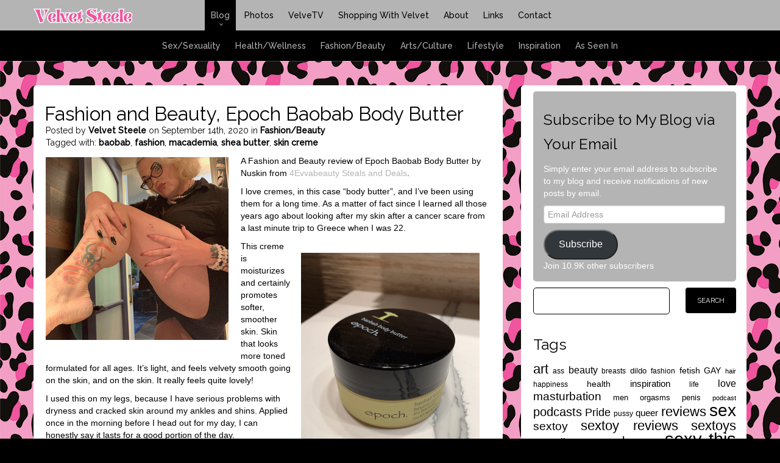

--- FILE ---
content_type: text/html; charset=UTF-8
request_url: https://www.velvetsteele.com/2020/09/14/fashion-and-beauty-epoch-baobab-body-butter/
body_size: 22826
content:
<!DOCTYPE html>
<html>
	<head>
		<title>Fashion and Beauty, Epoch Baobab Body Butter - Velvet Steele</title>
		<meta name="viewport" content="width=device-width, initial-scale=1.0">
		<meta http-equiv="X-UA-Compatible" content="IE=edge" />
		<link rel="shortcut icon" href="https://www.velvetsteele.com/wp-content/themes/Velvet/img/favicon.png" />
		<meta name='robots' content='index, follow, max-image-preview:large, max-snippet:-1, max-video-preview:-1' />
<!-- Jetpack Site Verification Tags -->
<meta name="p:domain_verify" content="8397208910e759df48a71a8a7533fcb6" />

	<!-- This site is optimized with the Yoast SEO plugin v26.8 - https://yoast.com/product/yoast-seo-wordpress/ -->
	<link rel="canonical" href="https://www.velvetsteele.com/2020/09/14/fashion-and-beauty-epoch-baobab-body-butter/" />
	<meta property="og:locale" content="en_US" />
	<meta property="og:type" content="article" />
	<meta property="og:title" content="Fashion and Beauty, Epoch Baobab Body Butter - Velvet Steele" />
	<meta property="og:description" content="A Fashion and Beauty review of Epoch Baobab Body Butter by Nuskin from 4Evvabeauty Steals and Deals. I love cremes, in this case “body butter”, and I’ve been using them for a long time. As a matter of fact since I learned all those years ago about looking after my skin after a cancer scare [&hellip;]" />
	<meta property="og:url" content="https://www.velvetsteele.com/2020/09/14/fashion-and-beauty-epoch-baobab-body-butter/" />
	<meta property="og:site_name" content="Velvet Steele" />
	<meta property="article:published_time" content="2020-09-15T05:46:58+00:00" />
	<meta property="article:modified_time" content="2020-09-15T05:47:03+00:00" />
	<meta property="og:image" content="https://www.velvetsteele.com/media/2020/09/Fashion-and-Beauty-Epoch-Baobab-Body-Butter-1.png" />
	<meta property="og:image:width" content="450" />
	<meta property="og:image:height" content="450" />
	<meta property="og:image:type" content="image/png" />
	<meta name="author" content="Velvet Steele" />
	<meta name="twitter:card" content="summary_large_image" />
	<meta name="twitter:label1" content="Written by" />
	<meta name="twitter:data1" content="Velvet Steele" />
	<meta name="twitter:label2" content="Est. reading time" />
	<meta name="twitter:data2" content="2 minutes" />
	<script type="application/ld+json" class="yoast-schema-graph">{"@context":"https://schema.org","@graph":[{"@type":"Article","@id":"https://www.velvetsteele.com/2020/09/14/fashion-and-beauty-epoch-baobab-body-butter/#article","isPartOf":{"@id":"https://www.velvetsteele.com/2020/09/14/fashion-and-beauty-epoch-baobab-body-butter/"},"author":{"name":"Velvet Steele","@id":"https://www.velvetsteele.com/#/schema/person/b18db61aa82260f52938b3deca2e373c"},"headline":"Fashion and Beauty, Epoch Baobab Body Butter","datePublished":"2020-09-15T05:46:58+00:00","dateModified":"2020-09-15T05:47:03+00:00","mainEntityOfPage":{"@id":"https://www.velvetsteele.com/2020/09/14/fashion-and-beauty-epoch-baobab-body-butter/"},"wordCount":324,"commentCount":0,"image":{"@id":"https://www.velvetsteele.com/2020/09/14/fashion-and-beauty-epoch-baobab-body-butter/#primaryimage"},"thumbnailUrl":"https://i0.wp.com/www.velvetsteele.com/media/2020/09/Fashion-and-Beauty-Epoch-Baobab-Body-Butter-1.png?fit=450%2C450&ssl=1","keywords":["baobab","fashion","macademia","shea butter","skin creme"],"articleSection":["Fashion/Beauty"],"inLanguage":"en-US","potentialAction":[{"@type":"CommentAction","name":"Comment","target":["https://www.velvetsteele.com/2020/09/14/fashion-and-beauty-epoch-baobab-body-butter/#respond"]}]},{"@type":"WebPage","@id":"https://www.velvetsteele.com/2020/09/14/fashion-and-beauty-epoch-baobab-body-butter/","url":"https://www.velvetsteele.com/2020/09/14/fashion-and-beauty-epoch-baobab-body-butter/","name":"Fashion and Beauty, Epoch Baobab Body Butter - Velvet Steele","isPartOf":{"@id":"https://www.velvetsteele.com/#website"},"primaryImageOfPage":{"@id":"https://www.velvetsteele.com/2020/09/14/fashion-and-beauty-epoch-baobab-body-butter/#primaryimage"},"image":{"@id":"https://www.velvetsteele.com/2020/09/14/fashion-and-beauty-epoch-baobab-body-butter/#primaryimage"},"thumbnailUrl":"https://i0.wp.com/www.velvetsteele.com/media/2020/09/Fashion-and-Beauty-Epoch-Baobab-Body-Butter-1.png?fit=450%2C450&ssl=1","datePublished":"2020-09-15T05:46:58+00:00","dateModified":"2020-09-15T05:47:03+00:00","author":{"@id":"https://www.velvetsteele.com/#/schema/person/b18db61aa82260f52938b3deca2e373c"},"breadcrumb":{"@id":"https://www.velvetsteele.com/2020/09/14/fashion-and-beauty-epoch-baobab-body-butter/#breadcrumb"},"inLanguage":"en-US","potentialAction":[{"@type":"ReadAction","target":["https://www.velvetsteele.com/2020/09/14/fashion-and-beauty-epoch-baobab-body-butter/"]}]},{"@type":"ImageObject","inLanguage":"en-US","@id":"https://www.velvetsteele.com/2020/09/14/fashion-and-beauty-epoch-baobab-body-butter/#primaryimage","url":"https://i0.wp.com/www.velvetsteele.com/media/2020/09/Fashion-and-Beauty-Epoch-Baobab-Body-Butter-1.png?fit=450%2C450&ssl=1","contentUrl":"https://i0.wp.com/www.velvetsteele.com/media/2020/09/Fashion-and-Beauty-Epoch-Baobab-Body-Butter-1.png?fit=450%2C450&ssl=1","width":450,"height":450,"caption":"Epoch Baobab Body Butter by Nuskin"},{"@type":"BreadcrumbList","@id":"https://www.velvetsteele.com/2020/09/14/fashion-and-beauty-epoch-baobab-body-butter/#breadcrumb","itemListElement":[{"@type":"ListItem","position":1,"name":"Home","item":"https://www.velvetsteele.com/"},{"@type":"ListItem","position":2,"name":"Blog","item":"https://www.velvetsteele.com/blog/"},{"@type":"ListItem","position":3,"name":"Fashion and Beauty, Epoch Baobab Body Butter"}]},{"@type":"WebSite","@id":"https://www.velvetsteele.com/#website","url":"https://www.velvetsteele.com/","name":"Velvet Steele","description":"Sex, Sexuality, Health, Wellness, Fashion, Beauty, Arts, Culture, Lifestyle, and Fetish, from a Transsexual Woman&#039;s Viewpoint","potentialAction":[{"@type":"SearchAction","target":{"@type":"EntryPoint","urlTemplate":"https://www.velvetsteele.com/?s={search_term_string}"},"query-input":{"@type":"PropertyValueSpecification","valueRequired":true,"valueName":"search_term_string"}}],"inLanguage":"en-US"},{"@type":"Person","@id":"https://www.velvetsteele.com/#/schema/person/b18db61aa82260f52938b3deca2e373c","name":"Velvet Steele","image":{"@type":"ImageObject","inLanguage":"en-US","@id":"https://www.velvetsteele.com/#/schema/person/image/","url":"https://secure.gravatar.com/avatar/df6bbd58d9bbc597fd46d8cc6861a0aacbb787a2f8daa869539772ce77840b11?s=96&d=mm&r=g","contentUrl":"https://secure.gravatar.com/avatar/df6bbd58d9bbc597fd46d8cc6861a0aacbb787a2f8daa869539772ce77840b11?s=96&d=mm&r=g","caption":"Velvet Steele"},"url":"https://www.velvetsteele.com/author/velvet/"}]}</script>
	<!-- / Yoast SEO plugin. -->


<link rel='dns-prefetch' href='//www.velvetsteele.com' />
<link rel='dns-prefetch' href='//secure.gravatar.com' />
<link rel='dns-prefetch' href='//stats.wp.com' />
<link rel='dns-prefetch' href='//fonts.googleapis.com' />
<link rel='dns-prefetch' href='//v0.wordpress.com' />
<link rel='preconnect' href='//i0.wp.com' />
<link rel='preconnect' href='//c0.wp.com' />
<link rel="alternate" title="oEmbed (JSON)" type="application/json+oembed" href="https://www.velvetsteele.com/wp-json/oembed/1.0/embed?url=https%3A%2F%2Fwww.velvetsteele.com%2F2020%2F09%2F14%2Ffashion-and-beauty-epoch-baobab-body-butter%2F" />
<link rel="alternate" title="oEmbed (XML)" type="text/xml+oembed" href="https://www.velvetsteele.com/wp-json/oembed/1.0/embed?url=https%3A%2F%2Fwww.velvetsteele.com%2F2020%2F09%2F14%2Ffashion-and-beauty-epoch-baobab-body-butter%2F&#038;format=xml" />
<style id='wp-img-auto-sizes-contain-inline-css' type='text/css'>
img:is([sizes=auto i],[sizes^="auto," i]){contain-intrinsic-size:3000px 1500px}
/*# sourceURL=wp-img-auto-sizes-contain-inline-css */
</style>
<link rel='stylesheet' id='nivoslider-css' href='https://www.velvetsteele.com/wp-content/plugins/nivo-slider/scripts/nivo-slider/nivo-slider.css?ver=6.9' type='text/css' media='all' />
<link rel='stylesheet' id='jetpack_related-posts-css' href='https://c0.wp.com/p/jetpack/15.4/modules/related-posts/related-posts.css' type='text/css' media='all' />
<style id='wp-emoji-styles-inline-css' type='text/css'>

	img.wp-smiley, img.emoji {
		display: inline !important;
		border: none !important;
		box-shadow: none !important;
		height: 1em !important;
		width: 1em !important;
		margin: 0 0.07em !important;
		vertical-align: -0.1em !important;
		background: none !important;
		padding: 0 !important;
	}
/*# sourceURL=wp-emoji-styles-inline-css */
</style>
<link rel='stylesheet' id='wp-block-library-css' href='https://c0.wp.com/c/6.9/wp-includes/css/dist/block-library/style.min.css' type='text/css' media='all' />
<style id='wp-block-image-inline-css' type='text/css'>
.wp-block-image>a,.wp-block-image>figure>a{display:inline-block}.wp-block-image img{box-sizing:border-box;height:auto;max-width:100%;vertical-align:bottom}@media not (prefers-reduced-motion){.wp-block-image img.hide{visibility:hidden}.wp-block-image img.show{animation:show-content-image .4s}}.wp-block-image[style*=border-radius] img,.wp-block-image[style*=border-radius]>a{border-radius:inherit}.wp-block-image.has-custom-border img{box-sizing:border-box}.wp-block-image.aligncenter{text-align:center}.wp-block-image.alignfull>a,.wp-block-image.alignwide>a{width:100%}.wp-block-image.alignfull img,.wp-block-image.alignwide img{height:auto;width:100%}.wp-block-image .aligncenter,.wp-block-image .alignleft,.wp-block-image .alignright,.wp-block-image.aligncenter,.wp-block-image.alignleft,.wp-block-image.alignright{display:table}.wp-block-image .aligncenter>figcaption,.wp-block-image .alignleft>figcaption,.wp-block-image .alignright>figcaption,.wp-block-image.aligncenter>figcaption,.wp-block-image.alignleft>figcaption,.wp-block-image.alignright>figcaption{caption-side:bottom;display:table-caption}.wp-block-image .alignleft{float:left;margin:.5em 1em .5em 0}.wp-block-image .alignright{float:right;margin:.5em 0 .5em 1em}.wp-block-image .aligncenter{margin-left:auto;margin-right:auto}.wp-block-image :where(figcaption){margin-bottom:1em;margin-top:.5em}.wp-block-image.is-style-circle-mask img{border-radius:9999px}@supports ((-webkit-mask-image:none) or (mask-image:none)) or (-webkit-mask-image:none){.wp-block-image.is-style-circle-mask img{border-radius:0;-webkit-mask-image:url('data:image/svg+xml;utf8,<svg viewBox="0 0 100 100" xmlns="http://www.w3.org/2000/svg"><circle cx="50" cy="50" r="50"/></svg>');mask-image:url('data:image/svg+xml;utf8,<svg viewBox="0 0 100 100" xmlns="http://www.w3.org/2000/svg"><circle cx="50" cy="50" r="50"/></svg>');mask-mode:alpha;-webkit-mask-position:center;mask-position:center;-webkit-mask-repeat:no-repeat;mask-repeat:no-repeat;-webkit-mask-size:contain;mask-size:contain}}:root :where(.wp-block-image.is-style-rounded img,.wp-block-image .is-style-rounded img){border-radius:9999px}.wp-block-image figure{margin:0}.wp-lightbox-container{display:flex;flex-direction:column;position:relative}.wp-lightbox-container img{cursor:zoom-in}.wp-lightbox-container img:hover+button{opacity:1}.wp-lightbox-container button{align-items:center;backdrop-filter:blur(16px) saturate(180%);background-color:#5a5a5a40;border:none;border-radius:4px;cursor:zoom-in;display:flex;height:20px;justify-content:center;opacity:0;padding:0;position:absolute;right:16px;text-align:center;top:16px;width:20px;z-index:100}@media not (prefers-reduced-motion){.wp-lightbox-container button{transition:opacity .2s ease}}.wp-lightbox-container button:focus-visible{outline:3px auto #5a5a5a40;outline:3px auto -webkit-focus-ring-color;outline-offset:3px}.wp-lightbox-container button:hover{cursor:pointer;opacity:1}.wp-lightbox-container button:focus{opacity:1}.wp-lightbox-container button:focus,.wp-lightbox-container button:hover,.wp-lightbox-container button:not(:hover):not(:active):not(.has-background){background-color:#5a5a5a40;border:none}.wp-lightbox-overlay{box-sizing:border-box;cursor:zoom-out;height:100vh;left:0;overflow:hidden;position:fixed;top:0;visibility:hidden;width:100%;z-index:100000}.wp-lightbox-overlay .close-button{align-items:center;cursor:pointer;display:flex;justify-content:center;min-height:40px;min-width:40px;padding:0;position:absolute;right:calc(env(safe-area-inset-right) + 16px);top:calc(env(safe-area-inset-top) + 16px);z-index:5000000}.wp-lightbox-overlay .close-button:focus,.wp-lightbox-overlay .close-button:hover,.wp-lightbox-overlay .close-button:not(:hover):not(:active):not(.has-background){background:none;border:none}.wp-lightbox-overlay .lightbox-image-container{height:var(--wp--lightbox-container-height);left:50%;overflow:hidden;position:absolute;top:50%;transform:translate(-50%,-50%);transform-origin:top left;width:var(--wp--lightbox-container-width);z-index:9999999999}.wp-lightbox-overlay .wp-block-image{align-items:center;box-sizing:border-box;display:flex;height:100%;justify-content:center;margin:0;position:relative;transform-origin:0 0;width:100%;z-index:3000000}.wp-lightbox-overlay .wp-block-image img{height:var(--wp--lightbox-image-height);min-height:var(--wp--lightbox-image-height);min-width:var(--wp--lightbox-image-width);width:var(--wp--lightbox-image-width)}.wp-lightbox-overlay .wp-block-image figcaption{display:none}.wp-lightbox-overlay button{background:none;border:none}.wp-lightbox-overlay .scrim{background-color:#fff;height:100%;opacity:.9;position:absolute;width:100%;z-index:2000000}.wp-lightbox-overlay.active{visibility:visible}@media not (prefers-reduced-motion){.wp-lightbox-overlay.active{animation:turn-on-visibility .25s both}.wp-lightbox-overlay.active img{animation:turn-on-visibility .35s both}.wp-lightbox-overlay.show-closing-animation:not(.active){animation:turn-off-visibility .35s both}.wp-lightbox-overlay.show-closing-animation:not(.active) img{animation:turn-off-visibility .25s both}.wp-lightbox-overlay.zoom.active{animation:none;opacity:1;visibility:visible}.wp-lightbox-overlay.zoom.active .lightbox-image-container{animation:lightbox-zoom-in .4s}.wp-lightbox-overlay.zoom.active .lightbox-image-container img{animation:none}.wp-lightbox-overlay.zoom.active .scrim{animation:turn-on-visibility .4s forwards}.wp-lightbox-overlay.zoom.show-closing-animation:not(.active){animation:none}.wp-lightbox-overlay.zoom.show-closing-animation:not(.active) .lightbox-image-container{animation:lightbox-zoom-out .4s}.wp-lightbox-overlay.zoom.show-closing-animation:not(.active) .lightbox-image-container img{animation:none}.wp-lightbox-overlay.zoom.show-closing-animation:not(.active) .scrim{animation:turn-off-visibility .4s forwards}}@keyframes show-content-image{0%{visibility:hidden}99%{visibility:hidden}to{visibility:visible}}@keyframes turn-on-visibility{0%{opacity:0}to{opacity:1}}@keyframes turn-off-visibility{0%{opacity:1;visibility:visible}99%{opacity:0;visibility:visible}to{opacity:0;visibility:hidden}}@keyframes lightbox-zoom-in{0%{transform:translate(calc((-100vw + var(--wp--lightbox-scrollbar-width))/2 + var(--wp--lightbox-initial-left-position)),calc(-50vh + var(--wp--lightbox-initial-top-position))) scale(var(--wp--lightbox-scale))}to{transform:translate(-50%,-50%) scale(1)}}@keyframes lightbox-zoom-out{0%{transform:translate(-50%,-50%) scale(1);visibility:visible}99%{visibility:visible}to{transform:translate(calc((-100vw + var(--wp--lightbox-scrollbar-width))/2 + var(--wp--lightbox-initial-left-position)),calc(-50vh + var(--wp--lightbox-initial-top-position))) scale(var(--wp--lightbox-scale));visibility:hidden}}
/*# sourceURL=https://c0.wp.com/c/6.9/wp-includes/blocks/image/style.min.css */
</style>
<style id='global-styles-inline-css' type='text/css'>
:root{--wp--preset--aspect-ratio--square: 1;--wp--preset--aspect-ratio--4-3: 4/3;--wp--preset--aspect-ratio--3-4: 3/4;--wp--preset--aspect-ratio--3-2: 3/2;--wp--preset--aspect-ratio--2-3: 2/3;--wp--preset--aspect-ratio--16-9: 16/9;--wp--preset--aspect-ratio--9-16: 9/16;--wp--preset--color--black: #000000;--wp--preset--color--cyan-bluish-gray: #abb8c3;--wp--preset--color--white: #ffffff;--wp--preset--color--pale-pink: #f78da7;--wp--preset--color--vivid-red: #cf2e2e;--wp--preset--color--luminous-vivid-orange: #ff6900;--wp--preset--color--luminous-vivid-amber: #fcb900;--wp--preset--color--light-green-cyan: #7bdcb5;--wp--preset--color--vivid-green-cyan: #00d084;--wp--preset--color--pale-cyan-blue: #8ed1fc;--wp--preset--color--vivid-cyan-blue: #0693e3;--wp--preset--color--vivid-purple: #9b51e0;--wp--preset--gradient--vivid-cyan-blue-to-vivid-purple: linear-gradient(135deg,rgb(6,147,227) 0%,rgb(155,81,224) 100%);--wp--preset--gradient--light-green-cyan-to-vivid-green-cyan: linear-gradient(135deg,rgb(122,220,180) 0%,rgb(0,208,130) 100%);--wp--preset--gradient--luminous-vivid-amber-to-luminous-vivid-orange: linear-gradient(135deg,rgb(252,185,0) 0%,rgb(255,105,0) 100%);--wp--preset--gradient--luminous-vivid-orange-to-vivid-red: linear-gradient(135deg,rgb(255,105,0) 0%,rgb(207,46,46) 100%);--wp--preset--gradient--very-light-gray-to-cyan-bluish-gray: linear-gradient(135deg,rgb(238,238,238) 0%,rgb(169,184,195) 100%);--wp--preset--gradient--cool-to-warm-spectrum: linear-gradient(135deg,rgb(74,234,220) 0%,rgb(151,120,209) 20%,rgb(207,42,186) 40%,rgb(238,44,130) 60%,rgb(251,105,98) 80%,rgb(254,248,76) 100%);--wp--preset--gradient--blush-light-purple: linear-gradient(135deg,rgb(255,206,236) 0%,rgb(152,150,240) 100%);--wp--preset--gradient--blush-bordeaux: linear-gradient(135deg,rgb(254,205,165) 0%,rgb(254,45,45) 50%,rgb(107,0,62) 100%);--wp--preset--gradient--luminous-dusk: linear-gradient(135deg,rgb(255,203,112) 0%,rgb(199,81,192) 50%,rgb(65,88,208) 100%);--wp--preset--gradient--pale-ocean: linear-gradient(135deg,rgb(255,245,203) 0%,rgb(182,227,212) 50%,rgb(51,167,181) 100%);--wp--preset--gradient--electric-grass: linear-gradient(135deg,rgb(202,248,128) 0%,rgb(113,206,126) 100%);--wp--preset--gradient--midnight: linear-gradient(135deg,rgb(2,3,129) 0%,rgb(40,116,252) 100%);--wp--preset--font-size--small: 13px;--wp--preset--font-size--medium: 20px;--wp--preset--font-size--large: 36px;--wp--preset--font-size--x-large: 42px;--wp--preset--spacing--20: 0.44rem;--wp--preset--spacing--30: 0.67rem;--wp--preset--spacing--40: 1rem;--wp--preset--spacing--50: 1.5rem;--wp--preset--spacing--60: 2.25rem;--wp--preset--spacing--70: 3.38rem;--wp--preset--spacing--80: 5.06rem;--wp--preset--shadow--natural: 6px 6px 9px rgba(0, 0, 0, 0.2);--wp--preset--shadow--deep: 12px 12px 50px rgba(0, 0, 0, 0.4);--wp--preset--shadow--sharp: 6px 6px 0px rgba(0, 0, 0, 0.2);--wp--preset--shadow--outlined: 6px 6px 0px -3px rgb(255, 255, 255), 6px 6px rgb(0, 0, 0);--wp--preset--shadow--crisp: 6px 6px 0px rgb(0, 0, 0);}:where(.is-layout-flex){gap: 0.5em;}:where(.is-layout-grid){gap: 0.5em;}body .is-layout-flex{display: flex;}.is-layout-flex{flex-wrap: wrap;align-items: center;}.is-layout-flex > :is(*, div){margin: 0;}body .is-layout-grid{display: grid;}.is-layout-grid > :is(*, div){margin: 0;}:where(.wp-block-columns.is-layout-flex){gap: 2em;}:where(.wp-block-columns.is-layout-grid){gap: 2em;}:where(.wp-block-post-template.is-layout-flex){gap: 1.25em;}:where(.wp-block-post-template.is-layout-grid){gap: 1.25em;}.has-black-color{color: var(--wp--preset--color--black) !important;}.has-cyan-bluish-gray-color{color: var(--wp--preset--color--cyan-bluish-gray) !important;}.has-white-color{color: var(--wp--preset--color--white) !important;}.has-pale-pink-color{color: var(--wp--preset--color--pale-pink) !important;}.has-vivid-red-color{color: var(--wp--preset--color--vivid-red) !important;}.has-luminous-vivid-orange-color{color: var(--wp--preset--color--luminous-vivid-orange) !important;}.has-luminous-vivid-amber-color{color: var(--wp--preset--color--luminous-vivid-amber) !important;}.has-light-green-cyan-color{color: var(--wp--preset--color--light-green-cyan) !important;}.has-vivid-green-cyan-color{color: var(--wp--preset--color--vivid-green-cyan) !important;}.has-pale-cyan-blue-color{color: var(--wp--preset--color--pale-cyan-blue) !important;}.has-vivid-cyan-blue-color{color: var(--wp--preset--color--vivid-cyan-blue) !important;}.has-vivid-purple-color{color: var(--wp--preset--color--vivid-purple) !important;}.has-black-background-color{background-color: var(--wp--preset--color--black) !important;}.has-cyan-bluish-gray-background-color{background-color: var(--wp--preset--color--cyan-bluish-gray) !important;}.has-white-background-color{background-color: var(--wp--preset--color--white) !important;}.has-pale-pink-background-color{background-color: var(--wp--preset--color--pale-pink) !important;}.has-vivid-red-background-color{background-color: var(--wp--preset--color--vivid-red) !important;}.has-luminous-vivid-orange-background-color{background-color: var(--wp--preset--color--luminous-vivid-orange) !important;}.has-luminous-vivid-amber-background-color{background-color: var(--wp--preset--color--luminous-vivid-amber) !important;}.has-light-green-cyan-background-color{background-color: var(--wp--preset--color--light-green-cyan) !important;}.has-vivid-green-cyan-background-color{background-color: var(--wp--preset--color--vivid-green-cyan) !important;}.has-pale-cyan-blue-background-color{background-color: var(--wp--preset--color--pale-cyan-blue) !important;}.has-vivid-cyan-blue-background-color{background-color: var(--wp--preset--color--vivid-cyan-blue) !important;}.has-vivid-purple-background-color{background-color: var(--wp--preset--color--vivid-purple) !important;}.has-black-border-color{border-color: var(--wp--preset--color--black) !important;}.has-cyan-bluish-gray-border-color{border-color: var(--wp--preset--color--cyan-bluish-gray) !important;}.has-white-border-color{border-color: var(--wp--preset--color--white) !important;}.has-pale-pink-border-color{border-color: var(--wp--preset--color--pale-pink) !important;}.has-vivid-red-border-color{border-color: var(--wp--preset--color--vivid-red) !important;}.has-luminous-vivid-orange-border-color{border-color: var(--wp--preset--color--luminous-vivid-orange) !important;}.has-luminous-vivid-amber-border-color{border-color: var(--wp--preset--color--luminous-vivid-amber) !important;}.has-light-green-cyan-border-color{border-color: var(--wp--preset--color--light-green-cyan) !important;}.has-vivid-green-cyan-border-color{border-color: var(--wp--preset--color--vivid-green-cyan) !important;}.has-pale-cyan-blue-border-color{border-color: var(--wp--preset--color--pale-cyan-blue) !important;}.has-vivid-cyan-blue-border-color{border-color: var(--wp--preset--color--vivid-cyan-blue) !important;}.has-vivid-purple-border-color{border-color: var(--wp--preset--color--vivid-purple) !important;}.has-vivid-cyan-blue-to-vivid-purple-gradient-background{background: var(--wp--preset--gradient--vivid-cyan-blue-to-vivid-purple) !important;}.has-light-green-cyan-to-vivid-green-cyan-gradient-background{background: var(--wp--preset--gradient--light-green-cyan-to-vivid-green-cyan) !important;}.has-luminous-vivid-amber-to-luminous-vivid-orange-gradient-background{background: var(--wp--preset--gradient--luminous-vivid-amber-to-luminous-vivid-orange) !important;}.has-luminous-vivid-orange-to-vivid-red-gradient-background{background: var(--wp--preset--gradient--luminous-vivid-orange-to-vivid-red) !important;}.has-very-light-gray-to-cyan-bluish-gray-gradient-background{background: var(--wp--preset--gradient--very-light-gray-to-cyan-bluish-gray) !important;}.has-cool-to-warm-spectrum-gradient-background{background: var(--wp--preset--gradient--cool-to-warm-spectrum) !important;}.has-blush-light-purple-gradient-background{background: var(--wp--preset--gradient--blush-light-purple) !important;}.has-blush-bordeaux-gradient-background{background: var(--wp--preset--gradient--blush-bordeaux) !important;}.has-luminous-dusk-gradient-background{background: var(--wp--preset--gradient--luminous-dusk) !important;}.has-pale-ocean-gradient-background{background: var(--wp--preset--gradient--pale-ocean) !important;}.has-electric-grass-gradient-background{background: var(--wp--preset--gradient--electric-grass) !important;}.has-midnight-gradient-background{background: var(--wp--preset--gradient--midnight) !important;}.has-small-font-size{font-size: var(--wp--preset--font-size--small) !important;}.has-medium-font-size{font-size: var(--wp--preset--font-size--medium) !important;}.has-large-font-size{font-size: var(--wp--preset--font-size--large) !important;}.has-x-large-font-size{font-size: var(--wp--preset--font-size--x-large) !important;}
/*# sourceURL=global-styles-inline-css */
</style>

<link rel='stylesheet' id='swiper-css-css' href='https://www.velvetsteele.com/wp-content/plugins/instagram-widget-by-wpzoom/dist/styles/library/swiper.css?ver=7.4.1' type='text/css' media='all' />
<link rel='stylesheet' id='dashicons-css' href='https://c0.wp.com/c/6.9/wp-includes/css/dashicons.min.css' type='text/css' media='all' />
<link rel='stylesheet' id='magnific-popup-css' href='https://www.velvetsteele.com/wp-content/plugins/instagram-widget-by-wpzoom/dist/styles/library/magnific-popup.css?ver=2.3.2' type='text/css' media='all' />
<link rel='stylesheet' id='wpz-insta_block-frontend-style-css' href='https://www.velvetsteele.com/wp-content/plugins/instagram-widget-by-wpzoom/dist/styles/frontend/index.css?ver=css-4b331c57b581' type='text/css' media='all' />
<style id='classic-theme-styles-inline-css' type='text/css'>
/*! This file is auto-generated */
.wp-block-button__link{color:#fff;background-color:#32373c;border-radius:9999px;box-shadow:none;text-decoration:none;padding:calc(.667em + 2px) calc(1.333em + 2px);font-size:1.125em}.wp-block-file__button{background:#32373c;color:#fff;text-decoration:none}
/*# sourceURL=/wp-includes/css/classic-themes.min.css */
</style>
<link rel='stylesheet' id='wpz-insta-stories-css' href='https://www.velvetsteele.com/wp-content/plugins/instagram-widget-by-wpzoom/dist/scripts/frontend/stories.css?ver=2.3.2' type='text/css' media='all' />
<link rel='stylesheet' id='bootstrapFramework-css' href='https://www.velvetsteele.com/wp-content/themes/Velvet/css/bootstrap.min.css?ver=20130830' type='text/css' media='screen' />
<link rel='stylesheet' id='bootstrapResponsive-css' href='https://www.velvetsteele.com/wp-content/themes/Velvet/css/bootstrap-responsive.min.css?ver=20130830' type='text/css' media='screen' />
<link rel='stylesheet' id='RalewayFont-css' href='https://fonts.googleapis.com/css?family=Raleway%3A400%2C500&#038;ver=20130830' type='text/css' media='screen' />
<link rel='stylesheet' id='PTSansFont-css' href='https://fonts.googleapis.com/css?family=PT+Sans%3A400%2C700%2C400italic%2C700italic&#038;ver=20130830' type='text/css' media='screen' />
<link rel='stylesheet' id='styles-css' href='https://www.velvetsteele.com/wp-content/themes/Velvet/style.css?ver=20130830' type='text/css' media='screen' />
<style id='jetpack_facebook_likebox-inline-css' type='text/css'>
.widget_facebook_likebox {
	overflow: hidden;
}

/*# sourceURL=https://www.velvetsteele.com/wp-content/plugins/jetpack/modules/widgets/facebook-likebox/style.css */
</style>
<link rel='stylesheet' id='jetpack-subscriptions-css' href='https://c0.wp.com/p/jetpack/15.4/_inc/build/subscriptions/subscriptions.min.css' type='text/css' media='all' />
<link rel='stylesheet' id='wpzinstapro-frontend-index-css' href='https://www.velvetsteele.com/wp-content/plugins/instagram-pro-by-wpzoom/dist/styles/frontend/index.css?ver=8fef9a9846d6b0c8dc75881df4e0c1e3' type='text/css' media='all' />
<link rel='stylesheet' id='wp-block-paragraph-css' href='https://c0.wp.com/c/6.9/wp-includes/blocks/paragraph/style.min.css' type='text/css' media='all' />
<link rel='stylesheet' id='sharedaddy-css' href='https://c0.wp.com/p/jetpack/15.4/modules/sharedaddy/sharing.css' type='text/css' media='all' />
<link rel='stylesheet' id='social-logos-css' href='https://c0.wp.com/p/jetpack/15.4/_inc/social-logos/social-logos.min.css' type='text/css' media='all' />
<link rel='stylesheet' id='lightboxStyle-css' href='https://www.velvetsteele.com/wp-content/plugins/lightbox-plus/css/shadowed/colorbox.min.css?ver=2.7.2' type='text/css' media='screen' />
<script type="text/javascript" src="https://c0.wp.com/c/6.9/wp-includes/js/jquery/jquery.min.js" id="jquery-core-js"></script>
<script type="text/javascript" src="https://c0.wp.com/c/6.9/wp-includes/js/jquery/jquery-migrate.min.js" id="jquery-migrate-js"></script>
<script type="text/javascript" id="jetpack_related-posts-js-extra">
/* <![CDATA[ */
var related_posts_js_options = {"post_heading":"h4"};
//# sourceURL=jetpack_related-posts-js-extra
/* ]]> */
</script>
<script type="text/javascript" src="https://c0.wp.com/p/jetpack/15.4/_inc/build/related-posts/related-posts.min.js" id="jetpack_related-posts-js"></script>
<script type="text/javascript" src="https://c0.wp.com/c/6.9/wp-includes/js/underscore.min.js" id="underscore-js"></script>
<script type="text/javascript" id="wp-util-js-extra">
/* <![CDATA[ */
var _wpUtilSettings = {"ajax":{"url":"/wp-admin/admin-ajax.php"}};
//# sourceURL=wp-util-js-extra
/* ]]> */
</script>
<script type="text/javascript" src="https://c0.wp.com/c/6.9/wp-includes/js/wp-util.min.js" id="wp-util-js"></script>
<script type="text/javascript" src="https://www.velvetsteele.com/wp-content/plugins/instagram-widget-by-wpzoom/dist/scripts/library/magnific-popup.js?ver=1768482606" id="magnific-popup-js"></script>
<script type="text/javascript" src="https://www.velvetsteele.com/wp-content/plugins/instagram-widget-by-wpzoom/dist/scripts/library/swiper.js?ver=7.4.1" id="swiper-js-js"></script>
<script type="text/javascript" src="https://www.velvetsteele.com/wp-content/plugins/instagram-widget-by-wpzoom/dist/scripts/frontend/block.js?ver=6c9dcb21b2da662ca82d" id="wpz-insta_block-frontend-script-js"></script>
<script type="text/javascript" src="https://www.velvetsteele.com/wp-content/plugins/instagram-pro-by-wpzoom/dist/scripts/frontend/index.js?ver=2af5d4991f9e9e76f192979cd2f16cd6" id="wpzinstapro-frontend-index-js"></script>
<link rel="https://api.w.org/" href="https://www.velvetsteele.com/wp-json/" /><link rel="alternate" title="JSON" type="application/json" href="https://www.velvetsteele.com/wp-json/wp/v2/posts/5958" /><link rel="EditURI" type="application/rsd+xml" title="RSD" href="https://www.velvetsteele.com/xmlrpc.php?rsd" />
<meta name="generator" content="WordPress 6.9" />
<link rel='shortlink' href='https://wp.me/p3TcUW-1y6' />
            <script type="text/javascript"><!--
                                function powerpress_pinw(pinw_url){window.open(pinw_url, 'PowerPressPlayer','toolbar=0,status=0,resizable=1,width=460,height=320');	return false;}
                //-->

                // tabnab protection
                window.addEventListener('load', function () {
                    // make all links have rel="noopener noreferrer"
                    document.querySelectorAll('a[target="_blank"]').forEach(link => {
                        link.setAttribute('rel', 'noopener noreferrer');
                    });
                });
            </script>
            	<style>img#wpstats{display:none}</style>
		        <!--[if lt IE 9]>
        <link rel="stylesheet" id="cl-style-ie8"  href="https://www.velvetsteele.com/wp-content/themes/Velvet/ie.css" type="text/css" media="all" />
        <![endif]-->	
        <style type="text/css">/*OPTIONS PAGE*/

/*BG*/

div.wrapper {
    background-image: url(https://www.velvetsteele.com/media/2023/08/Website-Bg4.gif);
}

/*ACCENT*/

.header {
	background-color:#b4b4b4;
}

.header-sub-menus a:hover, .header-sub-menus .current a,
.primary-menu > li.current.menu-item-has-children > a:after, .primary-menu > li.hover.menu-item-has-children > a:after, .primary-menu > li.menu-item-has-children:hover > a:after,
.primary-menu > li > a:hover, .primary-menu > li.hover > a, .primary-menu > li.current > a {
	color:#b4b4b4;
}

div.post-title a:link, div.post-title a:active, div.post-title a:visited, div.entry a:link, div.entry a:active, div.entry a:visited {
	color:#b4b4b4;
}





/*SPRITIES*/

</style>
		<script>
 		 	(function(i,s,o,g,r,a,m){i['GoogleAnalyticsObject']=r;i[r]=i[r]||function(){
			(i[r].q=i[r].q||[]).push(arguments)},i[r].l=1*new Date();a=s.createElement(o),
  			m=s.getElementsByTagName(o)[0];a.async=1;a.src=g;m.parentNode.insertBefore(a,m)
  			})(window,document,'script','//www.google-analytics.com/analytics.js','ga');
			ga('create', 'UA-42032850-1', 'velvetsteele.com');
  			ga('send', 'pageview');
		</script>		
	<link rel='stylesheet' id='jetpack-swiper-library-css' href='https://c0.wp.com/p/jetpack/15.4/_inc/blocks/swiper.css' type='text/css' media='all' />
<link rel='stylesheet' id='jetpack-carousel-css' href='https://c0.wp.com/p/jetpack/15.4/modules/carousel/jetpack-carousel.css' type='text/css' media='all' />
</head>

	<body id="single" class="page-5958" class="wp-singular post-template-default single single-post postid-5958 single-format-standard wp-theme-Velvet">
		<div class="header">
			<div class="container">
		        <div class="row desktop">
		        	<a class="logo" href="/"><img src="https://www.velvetsteele.com/media/2023/08/Velvet-Steele-Header-text-1.png" alt="Velvet Steele"/></a>

					<div class="social">
											</div>
					
					<div id="menu" class="main-menu">
						<ul id="menu-main-nav" class="primary-menu"><li id="menu-item-45" class="menu-item menu-item-type-post_type menu-item-object-page current_page_parent menu-item-has-children first-menu-item menu-item-45 menu-item-blog menu-depth-1 current"><a href="https://www.velvetsteele.com/blog/">Blog</a>
<ul class="sub-menu">
	<li id="menu-item-211" class="menu-item menu-item-type-taxonomy menu-item-object-category first-menu-item menu-item-211 menu-item-sex-sexuality menu-depth-2"><a href="https://www.velvetsteele.com/category/sex-sexuality/">Sex/Sexuality</a></li>
	<li id="menu-item-5354" class="menu-item menu-item-type-taxonomy menu-item-object-category menu-item-5354 menu-item-health-wellness menu-depth-2"><a href="https://www.velvetsteele.com/category/health-wellness/">Health/Wellness</a></li>
	<li id="menu-item-335" class="menu-item menu-item-type-taxonomy menu-item-object-category current-post-ancestor current-menu-parent current-post-parent menu-item-335 menu-item-fashion-beauty menu-depth-2 current"><a href="https://www.velvetsteele.com/category/fashion-beauty/">Fashion/Beauty</a></li>
	<li id="menu-item-3840" class="menu-item menu-item-type-taxonomy menu-item-object-category menu-item-3840 menu-item-arts-culture menu-depth-2"><a href="https://www.velvetsteele.com/category/arts-culture/">Arts/Culture</a></li>
	<li id="menu-item-6428" class="menu-item menu-item-type-taxonomy menu-item-object-category menu-item-6428 menu-item-lifestyle menu-depth-2"><a href="https://www.velvetsteele.com/category/lifestyle/">Lifestyle</a></li>
	<li id="menu-item-2928" class="menu-item menu-item-type-taxonomy menu-item-object-category menu-item-2928 menu-item-inspiration menu-depth-2"><a href="https://www.velvetsteele.com/category/inspiration/">Inspiration</a></li>
	<li id="menu-item-210" class="menu-item menu-item-type-taxonomy menu-item-object-category last-menu-item menu-item-210 menu-item-as-seen-in menu-depth-2"><a href="https://www.velvetsteele.com/category/as-seen-in/">As Seen In</a></li>
</ul>
</li>
<li id="menu-item-195" class="menu-item menu-item-type-post_type menu-item-object-page menu-item-has-children menu-item-195 menu-item-photos menu-depth-1"><a href="https://www.velvetsteele.com/photos/">Photos</a>
<ul class="sub-menu">
	<li id="menu-item-461" class="menu-item menu-item-type-post_type menu-item-object-page first-menu-item menu-item-461 menu-item-fashion menu-depth-2"><a href="https://www.velvetsteele.com/photos/fashion/">Fashion</a></li>
	<li id="menu-item-460" class="menu-item menu-item-type-post_type menu-item-object-page menu-item-460 menu-item-fetish menu-depth-2"><a href="https://www.velvetsteele.com/photos/fetish/">Fetish</a></li>
	<li id="menu-item-459" class="menu-item menu-item-type-post_type menu-item-object-page menu-item-459 menu-item-fun menu-depth-2"><a href="https://www.velvetsteele.com/photos/fun/">Fun</a></li>
	<li id="menu-item-2481" class="menu-item menu-item-type-post_type menu-item-object-page last-menu-item menu-item-2481 menu-item-activism menu-depth-2"><a href="https://www.velvetsteele.com/photos/activism/">Activism</a></li>
</ul>
</li>
<li id="menu-item-194" class="menu-item menu-item-type-post_type menu-item-object-page menu-item-194 menu-item-velvetv menu-depth-1"><a href="https://www.velvetsteele.com/velvetv/">VelveTV</a></li>
<li id="menu-item-6328" class="menu-item menu-item-type-post_type menu-item-object-page menu-item-has-children menu-item-6328 menu-item-shopping-with-velvet menu-depth-1"><a href="https://www.velvetsteele.com/shopping-with-velvet/">Shopping With Velvet</a>
<ul class="sub-menu">
	<li id="menu-item-6329" class="menu-item menu-item-type-post_type menu-item-object-page first-menu-item menu-item-6329 menu-item-beauty menu-depth-2"><a href="https://www.velvetsteele.com/shopping-with-velvet/beauty/">Beauty</a></li>
	<li id="menu-item-6366" class="menu-item menu-item-type-post_type menu-item-object-page menu-item-6366 menu-item-lifestyle menu-depth-2"><a href="https://www.velvetsteele.com/shopping-with-velvet/lifestyle/">Lifestyle</a></li>
	<li id="menu-item-6523" class="menu-item menu-item-type-post_type menu-item-object-page last-menu-item menu-item-6523 menu-item-health menu-depth-2"><a href="https://www.velvetsteele.com/shopping-with-velvet/health/">Health</a></li>
</ul>
</li>
<li id="menu-item-90" class="menu-item menu-item-type-post_type menu-item-object-page menu-item-90 menu-item-about menu-depth-1"><a href="https://www.velvetsteele.com/about/">About</a></li>
<li id="menu-item-1584" class="menu-item menu-item-type-post_type menu-item-object-page menu-item-1584 menu-item-links menu-depth-1"><a href="https://www.velvetsteele.com/links/">Links</a></li>
<li id="menu-item-371" class="menu-item menu-item-type-post_type menu-item-object-page last-menu-item menu-item-371 menu-item-contact menu-depth-1"><a href="https://www.velvetsteele.com/contact/">Contact</a></li>
</ul>					</div>					
		        </div>
		        <div class="row mobile">
		        	<a class="logo" href="/"><img src="https://www.velvetsteele.com/wp-content/themes/Velvet/img/logo_mobile.png" alt="Velvet Steele"/></a>

		        	<a href="#" id="mobile-menu-trigger" class="mobile-menu-trigger">
		        		<img src="https://www.velvetsteele.com/wp-content/themes/Velvet/img/knob.png" />
		        	</a>

		        	<div id="mobile-menu" class="mobile-main-menu">
		        		<div class="mobile-menu-container">
							<ul id="menu-main-nav-1" class="mobile-primary-menu"><li class="menu-item menu-item-type-post_type menu-item-object-page current_page_parent menu-item-has-children first-menu-item menu-item-45 menu-item-blog menu-depth-1 current"><a href="https://www.velvetsteele.com/blog/">Blog</a>
<ul class="sub-menu">
	<li class="menu-item menu-item-type-taxonomy menu-item-object-category first-menu-item menu-item-211 menu-item-sex-sexuality menu-depth-2"><a href="https://www.velvetsteele.com/category/sex-sexuality/">Sex/Sexuality</a></li>
	<li class="menu-item menu-item-type-taxonomy menu-item-object-category menu-item-5354 menu-item-health-wellness menu-depth-2"><a href="https://www.velvetsteele.com/category/health-wellness/">Health/Wellness</a></li>
	<li class="menu-item menu-item-type-taxonomy menu-item-object-category current-post-ancestor current-menu-parent current-post-parent menu-item-335 menu-item-fashion-beauty menu-depth-2 current"><a href="https://www.velvetsteele.com/category/fashion-beauty/">Fashion/Beauty</a></li>
	<li class="menu-item menu-item-type-taxonomy menu-item-object-category menu-item-3840 menu-item-arts-culture menu-depth-2"><a href="https://www.velvetsteele.com/category/arts-culture/">Arts/Culture</a></li>
	<li class="menu-item menu-item-type-taxonomy menu-item-object-category menu-item-6428 menu-item-lifestyle menu-depth-2"><a href="https://www.velvetsteele.com/category/lifestyle/">Lifestyle</a></li>
	<li class="menu-item menu-item-type-taxonomy menu-item-object-category menu-item-2928 menu-item-inspiration menu-depth-2"><a href="https://www.velvetsteele.com/category/inspiration/">Inspiration</a></li>
	<li class="menu-item menu-item-type-taxonomy menu-item-object-category last-menu-item menu-item-210 menu-item-as-seen-in menu-depth-2"><a href="https://www.velvetsteele.com/category/as-seen-in/">As Seen In</a></li>
</ul>
</li>
<li class="menu-item menu-item-type-post_type menu-item-object-page menu-item-has-children menu-item-195 menu-item-photos menu-depth-1"><a href="https://www.velvetsteele.com/photos/">Photos</a>
<ul class="sub-menu">
	<li class="menu-item menu-item-type-post_type menu-item-object-page first-menu-item menu-item-461 menu-item-fashion menu-depth-2"><a href="https://www.velvetsteele.com/photos/fashion/">Fashion</a></li>
	<li class="menu-item menu-item-type-post_type menu-item-object-page menu-item-460 menu-item-fetish menu-depth-2"><a href="https://www.velvetsteele.com/photos/fetish/">Fetish</a></li>
	<li class="menu-item menu-item-type-post_type menu-item-object-page menu-item-459 menu-item-fun menu-depth-2"><a href="https://www.velvetsteele.com/photos/fun/">Fun</a></li>
	<li class="menu-item menu-item-type-post_type menu-item-object-page last-menu-item menu-item-2481 menu-item-activism menu-depth-2"><a href="https://www.velvetsteele.com/photos/activism/">Activism</a></li>
</ul>
</li>
<li class="menu-item menu-item-type-post_type menu-item-object-page menu-item-194 menu-item-velvetv menu-depth-1"><a href="https://www.velvetsteele.com/velvetv/">VelveTV</a></li>
<li class="menu-item menu-item-type-post_type menu-item-object-page menu-item-has-children menu-item-6328 menu-item-shopping-with-velvet menu-depth-1"><a href="https://www.velvetsteele.com/shopping-with-velvet/">Shopping With Velvet</a>
<ul class="sub-menu">
	<li class="menu-item menu-item-type-post_type menu-item-object-page first-menu-item menu-item-6329 menu-item-beauty menu-depth-2"><a href="https://www.velvetsteele.com/shopping-with-velvet/beauty/">Beauty</a></li>
	<li class="menu-item menu-item-type-post_type menu-item-object-page menu-item-6366 menu-item-lifestyle menu-depth-2"><a href="https://www.velvetsteele.com/shopping-with-velvet/lifestyle/">Lifestyle</a></li>
	<li class="menu-item menu-item-type-post_type menu-item-object-page last-menu-item menu-item-6523 menu-item-health menu-depth-2"><a href="https://www.velvetsteele.com/shopping-with-velvet/health/">Health</a></li>
</ul>
</li>
<li class="menu-item menu-item-type-post_type menu-item-object-page menu-item-90 menu-item-about menu-depth-1"><a href="https://www.velvetsteele.com/about/">About</a></li>
<li class="menu-item menu-item-type-post_type menu-item-object-page menu-item-1584 menu-item-links menu-depth-1"><a href="https://www.velvetsteele.com/links/">Links</a></li>
<li class="menu-item menu-item-type-post_type menu-item-object-page last-menu-item menu-item-371 menu-item-contact menu-depth-1"><a href="https://www.velvetsteele.com/contact/">Contact</a></li>
</ul>													</div>
					</div>
		        </div>
			</div>
	    </div>
	    <div class="header-sub-menus desktop">
			<div class="container">
			</div>
	    </div>

	    <div class="wrapper">

        	<div class="container">
	                <div class="row">
	                    <div class="span8 public">
	                    	<div class="content">
    												<div class="post-body">
						
								<div class="post-commentscount"><a href="https://www.velvetsteele.com/2020/09/14/fashion-and-beauty-epoch-baobab-body-butter/#disqus_thread"></a></div>
								<div class="post-title"><h2>Fashion and Beauty, Epoch Baobab Body Butter</h2></div>

								<div class="post-meta"><p>Posted by <a href="https://www.velvetsteele.com/author/velvet/" title="Posts by Velvet Steele" rel="author">Velvet Steele</a> on September 14th, 2020 in <a href="https://www.velvetsteele.com/category/fashion-beauty/" rel="category tag">Fashion/Beauty</a></p></div>        
								<div class="post-meta"><p>Tagged with: <a href="https://www.velvetsteele.com/tag/baobab/" rel="tag">baobab</a>, <a href="https://www.velvetsteele.com/tag/fashion/" rel="tag">fashion</a>, <a href="https://www.velvetsteele.com/tag/macademia/" rel="tag">macademia</a>, <a href="https://www.velvetsteele.com/tag/shea-butter/" rel="tag">shea butter</a>, <a href="https://www.velvetsteele.com/tag/skin-creme/" rel="tag">skin creme</a></p></div> 

																<div class="post-thumbnail"><img width="300" height="300" src="https://i0.wp.com/www.velvetsteele.com/media/2020/09/Fashion-and-Beauty-Epoch-Baobab-Body-Butter-1.png?fit=300%2C300&amp;ssl=1" class="attachment-300x300 size-300x300 wp-post-image" alt="Baobab Body butter skin creme for soft smooth skin" decoding="async" fetchpriority="high" srcset="https://i0.wp.com/www.velvetsteele.com/media/2020/09/Fashion-and-Beauty-Epoch-Baobab-Body-Butter-1.png?w=450&amp;ssl=1 450w, https://i0.wp.com/www.velvetsteele.com/media/2020/09/Fashion-and-Beauty-Epoch-Baobab-Body-Butter-1.png?resize=300%2C300&amp;ssl=1 300w, https://i0.wp.com/www.velvetsteele.com/media/2020/09/Fashion-and-Beauty-Epoch-Baobab-Body-Butter-1.png?resize=150%2C150&amp;ssl=1 150w, https://i0.wp.com/www.velvetsteele.com/media/2020/09/Fashion-and-Beauty-Epoch-Baobab-Body-Butter-1.png?resize=314%2C314&amp;ssl=1 314w" sizes="(max-width: 300px) 100vw, 300px" data-attachment-id="5959" data-permalink="https://www.velvetsteele.com/2020/09/14/fashion-and-beauty-epoch-baobab-body-butter/fashion-and-beauty-epoch-baobab-body-butter-1/" data-orig-file="https://i0.wp.com/www.velvetsteele.com/media/2020/09/Fashion-and-Beauty-Epoch-Baobab-Body-Butter-1.png?fit=450%2C450&amp;ssl=1" data-orig-size="450,450" data-comments-opened="1" data-image-meta="{&quot;aperture&quot;:&quot;0&quot;,&quot;credit&quot;:&quot;&quot;,&quot;camera&quot;:&quot;&quot;,&quot;caption&quot;:&quot;&quot;,&quot;created_timestamp&quot;:&quot;0&quot;,&quot;copyright&quot;:&quot;&quot;,&quot;focal_length&quot;:&quot;0&quot;,&quot;iso&quot;:&quot;0&quot;,&quot;shutter_speed&quot;:&quot;0&quot;,&quot;title&quot;:&quot;&quot;,&quot;orientation&quot;:&quot;0&quot;}" data-image-title="Fashion-and-Beauty,-Epoch-Baobab-Body-Butter-1" data-image-description="&lt;p&gt;Baobab Body butter skin creme&lt;/p&gt;
" data-image-caption="&lt;p&gt;Epoch Baobab Body Butter by Nuskin&lt;/p&gt;
" data-medium-file="https://i0.wp.com/www.velvetsteele.com/media/2020/09/Fashion-and-Beauty-Epoch-Baobab-Body-Butter-1.png?fit=300%2C300&amp;ssl=1" data-large-file="https://i0.wp.com/www.velvetsteele.com/media/2020/09/Fashion-and-Beauty-Epoch-Baobab-Body-Butter-1.png?fit=450%2C450&amp;ssl=1" /></div>
								
								<div class="entry">
								
<p>A Fashion and Beauty review of Epoch Baobab Body Butter by Nuskin from <a href="https://www.facebook.com/groups/120175259430667/" target="_blank" rel="noreferrer noopener">4Evvabeauty Steals and Deals</a>. </p>



<p>I love cremes, in this case “body butter”, and I’ve been using them for a long time. As a matter of fact since I learned all those years ago about looking after my skin after a cancer scare from a last minute trip to Greece when I was 22.</p>



<div class="wp-block-image"><figure class="alignright size-large is-resized"><img data-recalc-dims="1" decoding="async" data-attachment-id="5960" data-permalink="https://www.velvetsteele.com/2020/09/14/fashion-and-beauty-epoch-baobab-body-butter/fashion-and-beauty-epoch-baobab-body-butter-2/" data-orig-file="https://i0.wp.com/www.velvetsteele.com/media/2020/09/Fashion-and-Beauty-Epoch-Baobab-Body-Butter-2.png?fit=600%2C800&amp;ssl=1" data-orig-size="600,800" data-comments-opened="1" data-image-meta="{&quot;aperture&quot;:&quot;0&quot;,&quot;credit&quot;:&quot;&quot;,&quot;camera&quot;:&quot;&quot;,&quot;caption&quot;:&quot;&quot;,&quot;created_timestamp&quot;:&quot;0&quot;,&quot;copyright&quot;:&quot;&quot;,&quot;focal_length&quot;:&quot;0&quot;,&quot;iso&quot;:&quot;0&quot;,&quot;shutter_speed&quot;:&quot;0&quot;,&quot;title&quot;:&quot;&quot;,&quot;orientation&quot;:&quot;0&quot;}" data-image-title="Fashion-and-Beauty-Epoch-Baobab-Body-Butter-2" data-image-description="" data-image-caption="" data-medium-file="https://i0.wp.com/www.velvetsteele.com/media/2020/09/Fashion-and-Beauty-Epoch-Baobab-Body-Butter-2.png?fit=225%2C300&amp;ssl=1" data-large-file="https://i0.wp.com/www.velvetsteele.com/media/2020/09/Fashion-and-Beauty-Epoch-Baobab-Body-Butter-2.png?fit=600%2C800&amp;ssl=1" src="https://i0.wp.com/www.velvetsteele.com/media/2020/09/Fashion-and-Beauty-Epoch-Baobab-Body-Butter-2.png?resize=293%2C392&#038;ssl=1" alt="" class="wp-image-5960" width="293" height="392" srcset="https://i0.wp.com/www.velvetsteele.com/media/2020/09/Fashion-and-Beauty-Epoch-Baobab-Body-Butter-2.png?w=600&amp;ssl=1 600w, https://i0.wp.com/www.velvetsteele.com/media/2020/09/Fashion-and-Beauty-Epoch-Baobab-Body-Butter-2.png?resize=225%2C300&amp;ssl=1 225w" sizes="(max-width: 293px) 100vw, 293px" /><figcaption>Epoch Baobab Body Butter</figcaption></figure></div>



<p>This creme is moisturizes and certainly promotes softer, smoother skin. Skin that looks more toned formulated for all ages. It’s light, and feels velvety smooth going on the skin, and on the skin. It really feels quite lovely! </p>



<p>I used this on my legs, because I have serious problems with dryness and cracked skin around my ankles and shins. Applied once in the morning before I head out for my day, I can honestly say it lasts for a good portion of the day.</p>



<p>It has a mild scent of vanilla in a mix of Baobab Fruit Pulp Extract, Shea Butter, and Macadamia Nut Oil. It’s also loaded with antoxidants ethnobotanicals</p>



<p>Baobab Fruit Pulp Extract (adansonia digitata pulp extract), is a natural humectant and emollient. This moisturizing fruit extract reduces dry skin, improves the skin’s appearance, and conditions skin for long-lasting moisturization.</p>



<div class="wp-block-image"><figure class="alignleft size-large is-resized"><img data-recalc-dims="1" decoding="async" data-attachment-id="5961" data-permalink="https://www.velvetsteele.com/2020/09/14/fashion-and-beauty-epoch-baobab-body-butter/fashion-and-beauty-epoch-baobab-body-butter-3/" data-orig-file="https://i0.wp.com/www.velvetsteele.com/media/2020/09/Fashion-and-Beauty-Epoch-Baobab-Body-Butter-3.png?fit=600%2C800&amp;ssl=1" data-orig-size="600,800" data-comments-opened="1" data-image-meta="{&quot;aperture&quot;:&quot;0&quot;,&quot;credit&quot;:&quot;&quot;,&quot;camera&quot;:&quot;&quot;,&quot;caption&quot;:&quot;&quot;,&quot;created_timestamp&quot;:&quot;0&quot;,&quot;copyright&quot;:&quot;&quot;,&quot;focal_length&quot;:&quot;0&quot;,&quot;iso&quot;:&quot;0&quot;,&quot;shutter_speed&quot;:&quot;0&quot;,&quot;title&quot;:&quot;&quot;,&quot;orientation&quot;:&quot;0&quot;}" data-image-title="Fashion-and-Beauty-Epoch-Baobab-Body-Butter-3" data-image-description="" data-image-caption="" data-medium-file="https://i0.wp.com/www.velvetsteele.com/media/2020/09/Fashion-and-Beauty-Epoch-Baobab-Body-Butter-3.png?fit=225%2C300&amp;ssl=1" data-large-file="https://i0.wp.com/www.velvetsteele.com/media/2020/09/Fashion-and-Beauty-Epoch-Baobab-Body-Butter-3.png?fit=600%2C800&amp;ssl=1" src="https://i0.wp.com/www.velvetsteele.com/media/2020/09/Fashion-and-Beauty-Epoch-Baobab-Body-Butter-3.png?resize=314%2C419&#038;ssl=1" alt="" class="wp-image-5961" width="314" height="419" srcset="https://i0.wp.com/www.velvetsteele.com/media/2020/09/Fashion-and-Beauty-Epoch-Baobab-Body-Butter-3.png?w=600&amp;ssl=1 600w, https://i0.wp.com/www.velvetsteele.com/media/2020/09/Fashion-and-Beauty-Epoch-Baobab-Body-Butter-3.png?resize=225%2C300&amp;ssl=1 225w, https://i0.wp.com/www.velvetsteele.com/media/2020/09/Fashion-and-Beauty-Epoch-Baobab-Body-Butter-3.png?resize=236%2C314&amp;ssl=1 236w" sizes="(max-width: 314px) 100vw, 314px" /><figcaption>Epoch Baobab Body Butter</figcaption></figure></div>



<p>Shea Butter is the a rich emollient that enhances the skin’s natural barrier functions and increases moisture levels.</p>



<p>Macadamia Nut Oil, high in monounsaturated fatty acids, this unique oil closely resembles sebum (oil naturally produced by the skin for moisture and protection), is easily absorbed by the skin, and helps maintain the skin’s water barrier functions.</p>



<p>It lasts a quite awhile, if used moderately, not in globs. It spreads easily, and does what it sets out to do, moisturize. All without breaking the bank. </p>



<p>For yours check out <a href="https://www.facebook.com/groups/120175259430667/" target="_blank" rel="noreferrer noopener">4Evvabeauty Steals and Deals</a> you’ll love it!</p>
<div class="sharedaddy sd-sharing-enabled"><div class="robots-nocontent sd-block sd-social sd-social-icon sd-sharing"><h3 class="sd-title">Share this:</h3><div class="sd-content"><ul><li class="share-twitter"><a rel="nofollow noopener noreferrer"
				data-shared="sharing-twitter-5958"
				class="share-twitter sd-button share-icon no-text"
				href="https://www.velvetsteele.com/2020/09/14/fashion-and-beauty-epoch-baobab-body-butter/?share=twitter"
				target="_blank"
				aria-labelledby="sharing-twitter-5958"
				>
				<span id="sharing-twitter-5958" hidden>Click to share on X (Opens in new window)</span>
				<span>X</span>
			</a></li><li class="share-pinterest"><a rel="nofollow noopener noreferrer"
				data-shared="sharing-pinterest-5958"
				class="share-pinterest sd-button share-icon no-text"
				href="https://www.velvetsteele.com/2020/09/14/fashion-and-beauty-epoch-baobab-body-butter/?share=pinterest"
				target="_blank"
				aria-labelledby="sharing-pinterest-5958"
				>
				<span id="sharing-pinterest-5958" hidden>Click to share on Pinterest (Opens in new window)</span>
				<span>Pinterest</span>
			</a></li><li class="share-facebook"><a rel="nofollow noopener noreferrer"
				data-shared="sharing-facebook-5958"
				class="share-facebook sd-button share-icon no-text"
				href="https://www.velvetsteele.com/2020/09/14/fashion-and-beauty-epoch-baobab-body-butter/?share=facebook"
				target="_blank"
				aria-labelledby="sharing-facebook-5958"
				>
				<span id="sharing-facebook-5958" hidden>Click to share on Facebook (Opens in new window)</span>
				<span>Facebook</span>
			</a></li><li class="share-tumblr"><a rel="nofollow noopener noreferrer"
				data-shared="sharing-tumblr-5958"
				class="share-tumblr sd-button share-icon no-text"
				href="https://www.velvetsteele.com/2020/09/14/fashion-and-beauty-epoch-baobab-body-butter/?share=tumblr"
				target="_blank"
				aria-labelledby="sharing-tumblr-5958"
				>
				<span id="sharing-tumblr-5958" hidden>Click to share on Tumblr (Opens in new window)</span>
				<span>Tumblr</span>
			</a></li><li class="share-linkedin"><a rel="nofollow noopener noreferrer"
				data-shared="sharing-linkedin-5958"
				class="share-linkedin sd-button share-icon no-text"
				href="https://www.velvetsteele.com/2020/09/14/fashion-and-beauty-epoch-baobab-body-butter/?share=linkedin"
				target="_blank"
				aria-labelledby="sharing-linkedin-5958"
				>
				<span id="sharing-linkedin-5958" hidden>Click to share on LinkedIn (Opens in new window)</span>
				<span>LinkedIn</span>
			</a></li><li class="share-reddit"><a rel="nofollow noopener noreferrer"
				data-shared="sharing-reddit-5958"
				class="share-reddit sd-button share-icon no-text"
				href="https://www.velvetsteele.com/2020/09/14/fashion-and-beauty-epoch-baobab-body-butter/?share=reddit"
				target="_blank"
				aria-labelledby="sharing-reddit-5958"
				>
				<span id="sharing-reddit-5958" hidden>Click to share on Reddit (Opens in new window)</span>
				<span>Reddit</span>
			</a></li><li class="share-email"><a rel="nofollow noopener noreferrer"
				data-shared="sharing-email-5958"
				class="share-email sd-button share-icon no-text"
				href="mailto:?subject=%5BShared%20Post%5D%20Fashion%20and%20Beauty%2C%20Epoch%20Baobab%20Body%20Butter&#038;body=https%3A%2F%2Fwww.velvetsteele.com%2F2020%2F09%2F14%2Ffashion-and-beauty-epoch-baobab-body-butter%2F&#038;share=email"
				target="_blank"
				aria-labelledby="sharing-email-5958"
				data-email-share-error-title="Do you have email set up?" data-email-share-error-text="If you&#039;re having problems sharing via email, you might not have email set up for your browser. You may need to create a new email yourself." data-email-share-nonce="4028beb934" data-email-share-track-url="https://www.velvetsteele.com/2020/09/14/fashion-and-beauty-epoch-baobab-body-butter/?share=email">
				<span id="sharing-email-5958" hidden>Click to email a link to a friend (Opens in new window)</span>
				<span>Email</span>
			</a></li><li class="share-print"><a rel="nofollow noopener noreferrer"
				data-shared="sharing-print-5958"
				class="share-print sd-button share-icon no-text"
				href="https://www.velvetsteele.com/2020/09/14/fashion-and-beauty-epoch-baobab-body-butter/#print?share=print"
				target="_blank"
				aria-labelledby="sharing-print-5958"
				>
				<span id="sharing-print-5958" hidden>Click to print (Opens in new window)</span>
				<span>Print</span>
			</a></li><li class="share-pocket"><a rel="nofollow noopener noreferrer"
				data-shared="sharing-pocket-5958"
				class="share-pocket sd-button share-icon no-text"
				href="https://www.velvetsteele.com/2020/09/14/fashion-and-beauty-epoch-baobab-body-butter/?share=pocket"
				target="_blank"
				aria-labelledby="sharing-pocket-5958"
				>
				<span id="sharing-pocket-5958" hidden>Click to share on Pocket (Opens in new window)</span>
				<span>Pocket</span>
			</a></li><li class="share-end"></li></ul></div></div></div>
<div id='jp-relatedposts' class='jp-relatedposts' >
	<h3 class="jp-relatedposts-headline"><em>Related</em></h3>
</div>								</div>

								<div class="clear"></div>     
							</div>
			          			          	
<div id="disqus_thread"></div>
     
	                    	</div>	                    
	                    </div>	                    
	                    <div class="span4 public">
		                    <div class="content">
		                        
<div class="sidebar widget_blog_subscription jetpack_subscription_widget" id="blog_subscription-2"><h3>Subscribe to My Blog via Your Email</h3>
			<div class="wp-block-jetpack-subscriptions__container">
			<form action="#" method="post" accept-charset="utf-8" id="subscribe-blog-blog_subscription-2"
				data-blog="57486706"
				data-post_access_level="everybody" >
									<div id="subscribe-text"><p>Simply enter your email address to subscribe to my blog and receive notifications of new posts by email.</p>
</div>
										<p id="subscribe-email">
						<label id="jetpack-subscribe-label"
							class="screen-reader-text"
							for="subscribe-field-blog_subscription-2">
							Email Address						</label>
						<input type="email" name="email" autocomplete="email" required="required"
																					value=""
							id="subscribe-field-blog_subscription-2"
							placeholder="Email Address"
						/>
					</p>

					<p id="subscribe-submit"
											>
						<input type="hidden" name="action" value="subscribe"/>
						<input type="hidden" name="source" value="https://www.velvetsteele.com/2020/09/14/fashion-and-beauty-epoch-baobab-body-butter/"/>
						<input type="hidden" name="sub-type" value="widget"/>
						<input type="hidden" name="redirect_fragment" value="subscribe-blog-blog_subscription-2"/>
						<input type="hidden" id="_wpnonce" name="_wpnonce" value="3f56d9c8b0" /><input type="hidden" name="_wp_http_referer" value="/2020/09/14/fashion-and-beauty-epoch-baobab-body-butter/" />						<button type="submit"
															class="wp-block-button__link"
																					name="jetpack_subscriptions_widget"
						>
							Subscribe						</button>
					</p>
							</form>
							<div class="wp-block-jetpack-subscriptions__subscount">
					Join 10.9K other subscribers				</div>
						</div>
			
</div><div class="sidebar widget_search" id="search-3"><form class="form-search" role="search" method="get" id="searchform" action="http://velvetsteele.com/">
	<div>
		<input type="text" value="" name="s" id="s" class="input-large search-query">
		<input type="submit" id="searchsubmit" value="Search" class="btn">
	</div>
</form></div><div class="sidebar widget_tag_cloud" id="tag_cloud-3"><h3>Tags</h3><div class="tagcloud"><a href="https://www.velvetsteele.com/tag/art/" class="tag-cloud-link tag-link-253 tag-link-position-1" style="font-size: 16.235294117647pt;" aria-label="art (23 items)">art</a>
<a href="https://www.velvetsteele.com/tag/ass/" class="tag-cloud-link tag-link-762 tag-link-position-2" style="font-size: 8.9607843137255pt;" aria-label="ass (6 items)">ass</a>
<a href="https://www.velvetsteele.com/tag/beauty/" class="tag-cloud-link tag-link-408 tag-link-position-3" style="font-size: 12.117647058824pt;" aria-label="beauty (11 items)">beauty</a>
<a href="https://www.velvetsteele.com/tag/breasts/" class="tag-cloud-link tag-link-760 tag-link-position-4" style="font-size: 8.9607843137255pt;" aria-label="breasts (6 items)">breasts</a>
<a href="https://www.velvetsteele.com/tag/dildo/" class="tag-cloud-link tag-link-772 tag-link-position-5" style="font-size: 9.6470588235294pt;" aria-label="dildo (7 items)">dildo</a>
<a href="https://www.velvetsteele.com/tag/fashion/" class="tag-cloud-link tag-link-776 tag-link-position-6" style="font-size: 8.9607843137255pt;" aria-label="fashion (6 items)">fashion</a>
<a href="https://www.velvetsteele.com/tag/fetish/" class="tag-cloud-link tag-link-761 tag-link-position-7" style="font-size: 10.333333333333pt;" aria-label="fetish (8 items)">fetish</a>
<a href="https://www.velvetsteele.com/tag/gay/" class="tag-cloud-link tag-link-259 tag-link-position-8" style="font-size: 10.333333333333pt;" aria-label="GAY (8 items)">GAY</a>
<a href="https://www.velvetsteele.com/tag/hair/" class="tag-cloud-link tag-link-90 tag-link-position-9" style="font-size: 8pt;" aria-label="hair (5 items)">hair</a>
<a href="https://www.velvetsteele.com/tag/happiness/" class="tag-cloud-link tag-link-629 tag-link-position-10" style="font-size: 8.9607843137255pt;" aria-label="happiness (6 items)">happiness</a>
<a href="https://www.velvetsteele.com/tag/health/" class="tag-cloud-link tag-link-516 tag-link-position-11" style="font-size: 10.333333333333pt;" aria-label="health (8 items)">health</a>
<a href="https://www.velvetsteele.com/tag/inspiration/" class="tag-cloud-link tag-link-977 tag-link-position-12" style="font-size: 11.019607843137pt;" aria-label="inspiration (9 items)">inspiration</a>
<a href="https://www.velvetsteele.com/tag/life/" class="tag-cloud-link tag-link-500 tag-link-position-13" style="font-size: 8.9607843137255pt;" aria-label="life (6 items)">life</a>
<a href="https://www.velvetsteele.com/tag/love/" class="tag-cloud-link tag-link-391 tag-link-position-14" style="font-size: 12.117647058824pt;" aria-label="love (11 items)">love</a>
<a href="https://www.velvetsteele.com/tag/masturbation/" class="tag-cloud-link tag-link-83 tag-link-position-15" style="font-size: 14.176470588235pt;" aria-label="masturbation (16 items)">masturbation</a>
<a href="https://www.velvetsteele.com/tag/men/" class="tag-cloud-link tag-link-301 tag-link-position-16" style="font-size: 9.6470588235294pt;" aria-label="men (7 items)">men</a>
<a href="https://www.velvetsteele.com/tag/orgasms/" class="tag-cloud-link tag-link-33 tag-link-position-17" style="font-size: 9.6470588235294pt;" aria-label="orgasms (7 items)">orgasms</a>
<a href="https://www.velvetsteele.com/tag/penis/" class="tag-cloud-link tag-link-67 tag-link-position-18" style="font-size: 9.6470588235294pt;" aria-label="penis (7 items)">penis</a>
<a href="https://www.velvetsteele.com/tag/podcast/" class="tag-cloud-link tag-link-27 tag-link-position-19" style="font-size: 8pt;" aria-label="podcast (5 items)">podcast</a>
<a href="https://www.velvetsteele.com/tag/podcasts-2/" class="tag-cloud-link tag-link-47 tag-link-position-20" style="font-size: 14.862745098039pt;" aria-label="podcasts (18 items)">podcasts</a>
<a href="https://www.velvetsteele.com/tag/pride/" class="tag-cloud-link tag-link-50 tag-link-position-21" style="font-size: 13.764705882353pt;" aria-label="Pride (15 items)">Pride</a>
<a href="https://www.velvetsteele.com/tag/pussy/" class="tag-cloud-link tag-link-79 tag-link-position-22" style="font-size: 8.9607843137255pt;" aria-label="pussy (6 items)">pussy</a>
<a href="https://www.velvetsteele.com/tag/queer/" class="tag-cloud-link tag-link-302 tag-link-position-23" style="font-size: 11.56862745098pt;" aria-label="queer (10 items)">queer</a>
<a href="https://www.velvetsteele.com/tag/reviews-2/" class="tag-cloud-link tag-link-36 tag-link-position-24" style="font-size: 16.235294117647pt;" aria-label="reviews (23 items)">reviews</a>
<a href="https://www.velvetsteele.com/tag/sex/" class="tag-cloud-link tag-link-61 tag-link-position-25" style="font-size: 21.313725490196pt;" aria-label="sex (55 items)">sex</a>
<a href="https://www.velvetsteele.com/tag/sextoy/" class="tag-cloud-link tag-link-326 tag-link-position-26" style="font-size: 14.176470588235pt;" aria-label="sextoy (16 items)">sextoy</a>
<a href="https://www.velvetsteele.com/tag/sextoy-reviews/" class="tag-cloud-link tag-link-115 tag-link-position-27" style="font-size: 16.235294117647pt;" aria-label="sextoy reviews (23 items)">sextoy reviews</a>
<a href="https://www.velvetsteele.com/tag/sextoys/" class="tag-cloud-link tag-link-759 tag-link-position-28" style="font-size: 16.509803921569pt;" aria-label="sextoys (24 items)">sextoys</a>
<a href="https://www.velvetsteele.com/tag/sexuality/" class="tag-cloud-link tag-link-174 tag-link-position-29" style="font-size: 12.529411764706pt;" aria-label="sexuality (12 items)">sexuality</a>
<a href="https://www.velvetsteele.com/tag/sex-work/" class="tag-cloud-link tag-link-771 tag-link-position-30" style="font-size: 15.137254901961pt;" aria-label="sex work (19 items)">sex work</a>
<a href="https://www.velvetsteele.com/tag/sexy/" class="tag-cloud-link tag-link-783 tag-link-position-31" style="font-size: 15.686274509804pt;" aria-label="sexy (21 items)">sexy</a>
<a href="https://www.velvetsteele.com/tag/sexy-this-week/" class="tag-cloud-link tag-link-340 tag-link-position-32" style="font-size: 22pt;" aria-label="sexy this week (62 items)">sexy this week</a>
<a href="https://www.velvetsteele.com/tag/silicone/" class="tag-cloud-link tag-link-37 tag-link-position-33" style="font-size: 14.176470588235pt;" aria-label="silicone (16 items)">silicone</a>
<a href="https://www.velvetsteele.com/tag/tidbits-2/" class="tag-cloud-link tag-link-139 tag-link-position-34" style="font-size: 19.529411764706pt;" aria-label="tidbits (41 items)">tidbits</a>
<a href="https://www.velvetsteele.com/tag/toys/" class="tag-cloud-link tag-link-86 tag-link-position-35" style="font-size: 8pt;" aria-label="toys (5 items)">toys</a>
<a href="https://www.velvetsteele.com/tag/transgender/" class="tag-cloud-link tag-link-81 tag-link-position-36" style="font-size: 10.333333333333pt;" aria-label="transgender (8 items)">transgender</a>
<a href="https://www.velvetsteele.com/tag/transister/" class="tag-cloud-link tag-link-43 tag-link-position-37" style="font-size: 15.137254901961pt;" aria-label="transister (19 items)">transister</a>
<a href="https://www.velvetsteele.com/tag/transistor/" class="tag-cloud-link tag-link-26 tag-link-position-38" style="font-size: 8pt;" aria-label="Transistor (5 items)">Transistor</a>
<a href="https://www.velvetsteele.com/tag/trans-news/" class="tag-cloud-link tag-link-88 tag-link-position-39" style="font-size: 9.6470588235294pt;" aria-label="trans news (7 items)">trans news</a>
<a href="https://www.velvetsteele.com/tag/vancouver/" class="tag-cloud-link tag-link-57 tag-link-position-40" style="font-size: 17.745098039216pt;" aria-label="Vancouver (30 items)">Vancouver</a>
<a href="https://www.velvetsteele.com/tag/velvet/" class="tag-cloud-link tag-link-41 tag-link-position-41" style="font-size: 14.862745098039pt;" aria-label="velvet (18 items)">velvet</a>
<a href="https://www.velvetsteele.com/tag/velvet-recommends/" class="tag-cloud-link tag-link-131 tag-link-position-42" style="font-size: 8.9607843137255pt;" aria-label="velvet recommends (6 items)">velvet recommends</a>
<a href="https://www.velvetsteele.com/tag/velvetsteele/" class="tag-cloud-link tag-link-775 tag-link-position-43" style="font-size: 20.901960784314pt;" aria-label="velvetsteele (52 items)">velvetsteele</a>
<a href="https://www.velvetsteele.com/tag/velvet-steele/" class="tag-cloud-link tag-link-774 tag-link-position-44" style="font-size: 21.588235294118pt;" aria-label="velvet steele (58 items)">velvet steele</a>
<a href="https://www.velvetsteele.com/tag/wacky-wednesday/" class="tag-cloud-link tag-link-573 tag-link-position-45" style="font-size: 19.803921568627pt;" aria-label="wacky wednesday (43 items)">wacky wednesday</a></div>
</div><div class="sidebar widget_categories" id="categories-2"><h3>Categories</h3>
			<ul>
					<li class="cat-item cat-item-667"><a href="https://www.velvetsteele.com/category/arts-culture/">Arts/Culture</a> (54)
</li>
	<li class="cat-item cat-item-7"><a href="https://www.velvetsteele.com/category/as-seen-in/">As Seen In</a> (13)
</li>
	<li class="cat-item cat-item-17"><a href="https://www.velvetsteele.com/category/fashion-beauty/">Fashion/Beauty</a> (26)
</li>
	<li class="cat-item cat-item-1024"><a href="https://www.velvetsteele.com/category/health-wellness/">Health/Wellness</a> (104)
</li>
	<li class="cat-item cat-item-544"><a href="https://www.velvetsteele.com/category/inspiration/">Inspiration</a> (84)
</li>
	<li class="cat-item cat-item-3821"><a href="https://www.velvetsteele.com/category/lifestyle/">Lifestyle</a> (1)
</li>
	<li class="cat-item cat-item-20"><a href="https://www.velvetsteele.com/category/podcasts/">Podcasts</a> (25)
</li>
	<li class="cat-item cat-item-1"><a href="https://www.velvetsteele.com/category/sex-sexuality/">Sex/Sexuality</a> (177)
</li>
			</ul>

			</div><div class="sidebar widget_facebook_likebox" id="facebook-likebox-2">		<div id="fb-root"></div>
		<div class="fb-page" data-href="https://www.facebook.com/VELVETSTEELE" data-width="200"  data-height="432" data-hide-cover="false" data-show-facepile="true" data-tabs="false" data-hide-cta="false" data-small-header="false">
		<div class="fb-xfbml-parse-ignore"><blockquote cite="https://www.facebook.com/VELVETSTEELE"><a href="https://www.facebook.com/VELVETSTEELE"></a></blockquote></div>
		</div>
		</div><div class="sidebar zoom-instagram-widget" id="wpzoom_instagram_widget-2">		<ul class="zoom-instagram-widget__items layout-legacy zoom-instagram-widget__items--no-js"
			data-images-per-row="3"
			data-image-width="120"
			data-image-spacing="0"
			data-image-resolution="default_algorithm"
			data-image-lazy-loading="1"
			data-lightbox="1">

							
				<li class="zoom-instagram-widget__item" data-media-type="image">

											<a class="zoom-instagram-link zoom-instagram-link-old" data-src="https://www.velvetsteele.com/media/2014/09/573588497_17884263486403502_4109332816347932182_n-113x150.jpg"
						   style="width:120px;height:120px;"
						   data-mfp-src="17977412012944720"
						   href="https://www.instagram.com/p/DQsd_fBAakm/" target="_blank" rel="noopener nofollow" title="Exploring what the locals are up to at @stallones.hope, paired with a #stallonesmojito and bites, surrounded by the subtle violet glow! Mmmmm!"
						>
													</a>
									</li>

				
							
				<li class="zoom-instagram-widget__item" data-media-type="carousel_album">

											<a class="zoom-instagram-link zoom-instagram-link-old" data-src="https://www.velvetsteele.com/media/2019/02/566749847_17882454219403502_8194713748063369046_n-113x150.jpg"
						   style="width:120px;height:120px;"
						   data-mfp-src="18531130069013989"
						   href="https://www.instagram.com/p/DQCdnc-ES8y/" target="_blank" rel="noopener nofollow" title="How it’s done! With @vesper.cocktails and @tldistillery"
						>
															<svg class="svg-icon" shape-rendering="geometricPrecision">
									<use xlink:href="https://www.velvetsteele.com/wp-content/plugins/instagram-widget-by-wpzoom/dist/images/frontend/wpzoom-instagram-icons.svg#carousel_album"></use>
								</svg>
													</a>
									</li>

				
							
				<li class="zoom-instagram-widget__item" data-media-type="image">

											<a class="zoom-instagram-link zoom-instagram-link-old" data-src="https://www.velvetsteele.com/media/2019/02/569259715_17882452572403502_5065468706096611134_n-150x150.jpg"
						   style="width:120px;height:120px;"
						   data-mfp-src="18287907757276650"
						   href="https://www.instagram.com/p/DQCcxAvkWCI/" target="_blank" rel="noopener nofollow" title="Let’s give this a go! Using one of our fave #downsouth style #tripledistilled #whiskeys @tldistillery Trust, mixed with a selection of dry ingredients expertly crafted by @vesper.cocktails we chose #Cranberry #Whiskey #Sour, Bourbon #Peach #Smash, and #Bourbon #Apple #Cider, pour, mix and shake, and let settle for 1-3 days chilling in your fridge!"
						>
													</a>
									</li>

				
							
				<li class="zoom-instagram-widget__item" data-media-type="image">

											<a class="zoom-instagram-link zoom-instagram-link-old" data-src="https://www.velvetsteele.com/media/2019/02/544887049_17877666798403502_159161918792273607_n-113x150.jpg"
						   style="width:120px;height:120px;"
						   data-mfp-src="17887640034357071"
						   href="https://www.instagram.com/p/DOZZaMLkqYs/" target="_blank" rel="noopener nofollow" title="@stanleyparkbrew has a seriously juicy menu with fabulous service from Coletrane! Time to eat and drink in beautiful @stanleyparkpav fall will soon be upon us!"
						>
													</a>
									</li>

				
							
				<li class="zoom-instagram-widget__item" data-media-type="image">

											<a class="zoom-instagram-link zoom-instagram-link-old" data-src="https://www.velvetsteele.com/media/2019/02/529481616_17873654304403502_9025037119963477578_n-150x150.jpg"
						   style="width:120px;height:120px;"
						   data-mfp-src="18047654606559370"
						   href="https://www.instagram.com/p/DNHRD1Ih1F6/" target="_blank" rel="noopener nofollow" title="Drinks anyone? @meatatslimsbbq"
						>
													</a>
									</li>

				
							
				<li class="zoom-instagram-widget__item" data-media-type="image">

											<a class="zoom-instagram-link zoom-instagram-link-old" data-src="https://www.velvetsteele.com/media/2019/02/530627267_17873654232403502_3486907916954346406_n-113x150.jpg"
						   style="width:120px;height:120px;"
						   data-mfp-src="18523657387055549"
						   href="https://www.instagram.com/p/DNHQ3VNhfYS/" target="_blank" rel="noopener nofollow" title="@meatatslimsbbq drinks anyone?"
						>
													</a>
									</li>

				
							
				<li class="zoom-instagram-widget__item" data-media-type="image">

											<a class="zoom-instagram-link zoom-instagram-link-old" data-src="https://www.velvetsteele.com/media/2019/02/504655105_17868629865403502_4141844304351005695_n-113x150.jpg"
						   style="width:120px;height:120px;"
						   data-mfp-src="18294234199188268"
						   href="https://www.instagram.com/p/DLi3F0sSYzr/" target="_blank" rel="noopener nofollow" title="I just wanted simple! Some dry vermouth, Endeavor Pink Gin from @tldistillery fresh squeezed lime juice, dried orange, stirred in crushed ice and silver reusable ice cubes!  It got hot today!"
						>
													</a>
									</li>

				
							
				<li class="zoom-instagram-widget__item" data-media-type="image">

											<a class="zoom-instagram-link zoom-instagram-link-old" data-src="https://www.velvetsteele.com/media/2019/02/502314117_17867111325403502_6320948334521870702_n-113x150.jpg"
						   style="width:120px;height:120px;"
						   data-mfp-src="18070142654504900"
						   href="https://www.instagram.com/p/DLDskbyBECK/" target="_blank" rel="noopener nofollow" title="The Basford! Mmmmm @tldistillery"
						>
													</a>
									</li>

				
							
				<li class="zoom-instagram-widget__item" data-media-type="image">

											<a class="zoom-instagram-link zoom-instagram-link-old" data-src="https://www.velvetsteele.com/media/2019/02/502518240_17867111139403502_7472285787431295878_n-113x150.jpg"
						   style="width:120px;height:120px;"
						   data-mfp-src="17941815672009340"
						   href="https://www.instagram.com/p/DLDsLqYTQc2/" target="_blank" rel="noopener nofollow" title="Sometimes you just need a little #afternooncocktail while out on @granville_island  so I stopped in at @tldistillery for a tart mix of Endeavour Gin, Lemon, Rosemary-grapefruit cordial before getting dinner’s groceries! I mean…… why resist? 😜"
						>
													</a>
									</li>

				
		</ul>

					<div class="wpz-insta-lightbox-wrapper mfp-hide">
				<div class="swiper">
					<div class="swiper-wrapper">
						
							<div data-uid="17977412012944720" class="swiper-slide wpz-insta-lightbox-item">
								<div class="wpz-insta-lightbox">
									<div class="image-wrapper">
																					<img class="wpzoom-swiper-image swiper-lazy" data-src="https://www.velvetsteele.com/media/2014/09/573588497_17884263486403502_4109332816347932182_n.jpg" alt="Exploring what the locals are up to at @stallones.hope, paired with a #stallonesmojito and bites, surrounded by the subtle violet glow! Mmmmm!"/>
										<div class="swiper-lazy-preloader swiper-lazy-preloader-white"></div>
									</div>
									<div class="details-wrapper">
										<div class="wpz-insta-header">
											<div class="wpz-insta-avatar">
												<img src="https://www.velvetsteele.com/wp-content/plugins/instagram-widget-by-wpzoom/dist/images/backend/icon-insta.png" alt="" width="42" height="42"/>
											</div>
											<div class="wpz-insta-buttons">
												<div class="wpz-insta-username">
													<a rel="noopener" target="_blank" href="https://instagram.com/"></a>
												</div>
												<div>&bull;</div>
												<div class="wpz-insta-follow">
													<a target="_blank" rel="noopener"
													href="https://instagram.com/?ref=badge">
														Follow													</a>
												</div>
											</div>
										</div>
																					<div class="wpz-insta-caption">
												Exploring what the locals are up to at @stallones.hope, paired with a #stallonesmojito and bites, surrounded by the subtle violet glow! Mmmmm!											</div>
										
																					<div class="wpz-insta-date">
												3 months ago											</div>
										
										<div class="view-post">
											<a href="https://www.instagram.com/p/DQsd_fBAakm/" target="_blank" rel="noopener"><span class="dashicons dashicons-instagram"></span>View on Instagram</a>
											<span class="delimiter">|</span>
											<div class="wpz-insta-pagination">1/9</div>
										</div>
									</div>
								</div>
							</div>
						
							<div data-uid="18531130069013989" class="swiper-slide wpz-insta-lightbox-item">
								<div class="wpz-insta-lightbox">
									<div class="image-wrapper">
																					<div class="swiper" style="height: 100%;">
												<div class="swiper-wrapper wpz-insta-album-images">
													
														<div class="swiper-slide wpz-insta-album-image" data-media-type="image">
																															<img class="wpzoom-swiper-image swiper-lazy"  data-src="https://scontent-lga3-2.cdninstagram.com/v/t51.82787-15/566749847_17882454219403502_8194713748063369046_n.jpg?stp=dst-jpg_e35_tt6&#038;_nc_cat=101&#038;ccb=7-5&#038;_nc_sid=18de74&#038;efg=eyJlZmdfdGFnIjoiQ0FST1VTRUxfSVRFTS5iZXN0X2ltYWdlX3VybGdlbi5DMyJ9&#038;_nc_ohc=ScDfNkiaLJQQ7kNvwHj38xQ&#038;_nc_oc=AdnQwl7pJMHRsVfDePEWsWIOnD6DVrXF6izia5_uRwo5s3BvrwzM52_xHbTcuZAocKY&#038;_nc_zt=23&#038;_nc_ht=scontent-lga3-2.cdninstagram.com&#038;edm=ANo9K5cEAAAA&#038;_nc_gid=Pe8_9c2kH_KvFU72FohLhA&#038;oh=00_AfpEqQZH9Ty9SvW2_-RsifsTEbmuKkUKdOjxRWH-jS90mg&#038;oe=69765E32" alt="How it’s done! With @vesper.cocktails and @tldistillery"/><div class="swiper-lazy-preloader swiper-lazy-preloader-white"></div>
																													</div>
													
														<div class="swiper-slide wpz-insta-album-image" data-media-type="image">
																															<img class="wpzoom-swiper-image swiper-lazy"  data-src="https://scontent-lga3-3.cdninstagram.com/v/t51.82787-15/569694515_17882454228403502_3793371861296432317_n.jpg?stp=dst-jpg_e35_tt6&#038;_nc_cat=104&#038;ccb=7-5&#038;_nc_sid=18de74&#038;efg=eyJlZmdfdGFnIjoiQ0FST1VTRUxfSVRFTS5iZXN0X2ltYWdlX3VybGdlbi5DMyJ9&#038;_nc_ohc=Y6vcyJNWCTIQ7kNvwFEmMWd&#038;_nc_oc=Adnu8l4IXEAqUdjH7Q4tak7O677Dg50obiA3nJCFpGuEnWsQlay7tAvE-_Rp9hnM9ms&#038;_nc_zt=23&#038;_nc_ht=scontent-lga3-3.cdninstagram.com&#038;edm=ANo9K5cEAAAA&#038;_nc_gid=Pe8_9c2kH_KvFU72FohLhA&#038;oh=00_AfrmovpEPGhpqFRLzAU-nHpYGJSygDqE8gLgF7Ep-F7uGg&#038;oe=69763A5E" alt="How it’s done! With @vesper.cocktails and @tldistillery"/><div class="swiper-lazy-preloader swiper-lazy-preloader-white"></div>
																													</div>
													
														<div class="swiper-slide wpz-insta-album-image" data-media-type="image">
																															<img class="wpzoom-swiper-image swiper-lazy"  data-src="https://scontent-lga3-3.cdninstagram.com/v/t51.82787-15/568202895_17882454237403502_5935674683405830283_n.jpg?stp=dst-jpg_e35_tt6&#038;_nc_cat=110&#038;ccb=7-5&#038;_nc_sid=18de74&#038;efg=eyJlZmdfdGFnIjoiQ0FST1VTRUxfSVRFTS5iZXN0X2ltYWdlX3VybGdlbi5DMyJ9&#038;_nc_ohc=qC8jTgTd1PcQ7kNvwFzfaPP&#038;_nc_oc=AdkNxUO674DunDKXB9CXrvTmwMUtpEY1jcAATlAYJKixD3iNNq-uDyUMtLdaKy1lqJ8&#038;_nc_zt=23&#038;_nc_ht=scontent-lga3-3.cdninstagram.com&#038;edm=ANo9K5cEAAAA&#038;_nc_gid=Pe8_9c2kH_KvFU72FohLhA&#038;oh=00_AfqNIi2eq0tLLakRkZKIXqFthqSZ2k93_XQ-oALBVTN7nA&#038;oe=69763B26" alt="How it’s done! With @vesper.cocktails and @tldistillery"/><div class="swiper-lazy-preloader swiper-lazy-preloader-white"></div>
																													</div>
													
														<div class="swiper-slide wpz-insta-album-image" data-media-type="image">
																															<img class="wpzoom-swiper-image swiper-lazy"  data-src="https://scontent-lga3-1.cdninstagram.com/v/t51.82787-15/566442035_17882454252403502_813733670039088330_n.jpg?stp=dst-jpg_e35_tt6&#038;_nc_cat=102&#038;ccb=7-5&#038;_nc_sid=18de74&#038;efg=eyJlZmdfdGFnIjoiQ0FST1VTRUxfSVRFTS5iZXN0X2ltYWdlX3VybGdlbi5DMyJ9&#038;_nc_ohc=nQp66SbnF1MQ7kNvwH_zNZT&#038;_nc_oc=AdkN5b7O9IpDRSfiHYIv26V6finuOCAUeleNt4oQkrBX_Qm978Th6f5GLcZTviVDGY4&#038;_nc_zt=23&#038;_nc_ht=scontent-lga3-1.cdninstagram.com&#038;edm=ANo9K5cEAAAA&#038;_nc_gid=Pe8_9c2kH_KvFU72FohLhA&#038;oh=00_AfqCl6NK6JDAmfRUQKyGwxq9G50tDXZkygdRrzWSQ5NCJg&#038;oe=69764534" alt="How it’s done! With @vesper.cocktails and @tldistillery"/><div class="swiper-lazy-preloader swiper-lazy-preloader-white"></div>
																													</div>
													
														<div class="swiper-slide wpz-insta-album-image" data-media-type="image">
																															<img class="wpzoom-swiper-image swiper-lazy"  data-src="https://scontent-lga3-1.cdninstagram.com/v/t51.82787-15/567355571_17882454261403502_6545891095275958822_n.jpg?stp=dst-jpg_e35_tt6&#038;_nc_cat=102&#038;ccb=7-5&#038;_nc_sid=18de74&#038;efg=eyJlZmdfdGFnIjoiQ0FST1VTRUxfSVRFTS5iZXN0X2ltYWdlX3VybGdlbi5DMyJ9&#038;_nc_ohc=5auYqaGnJekQ7kNvwEz4m5N&#038;_nc_oc=AdmsFx-QtJXWKKeXl4kASZ-LV9tdDHwG9EK--FFPWD27Zxu_1dAmRgtlREkjX_umzpA&#038;_nc_zt=23&#038;_nc_ht=scontent-lga3-1.cdninstagram.com&#038;edm=ANo9K5cEAAAA&#038;_nc_gid=Pe8_9c2kH_KvFU72FohLhA&#038;oh=00_Afq517plu-4dgdh_X7AafZESWBDNU5_9wwOPMWkBXuXUog&#038;oe=6976587D" alt="How it’s done! With @vesper.cocktails and @tldistillery"/><div class="swiper-lazy-preloader swiper-lazy-preloader-white"></div>
																													</div>
																									</div>

												<div class="swiper-pagination"></div>
												<div class="swiper-button-prev"></div>
												<div class="swiper-button-next"></div>
											</div>
										<div class="swiper-lazy-preloader swiper-lazy-preloader-white"></div>
									</div>
									<div class="details-wrapper">
										<div class="wpz-insta-header">
											<div class="wpz-insta-avatar">
												<img src="https://www.velvetsteele.com/wp-content/plugins/instagram-widget-by-wpzoom/dist/images/backend/icon-insta.png" alt="" width="42" height="42"/>
											</div>
											<div class="wpz-insta-buttons">
												<div class="wpz-insta-username">
													<a rel="noopener" target="_blank" href="https://instagram.com/"></a>
												</div>
												<div>&bull;</div>
												<div class="wpz-insta-follow">
													<a target="_blank" rel="noopener"
													href="https://instagram.com/?ref=badge">
														Follow													</a>
												</div>
											</div>
										</div>
																					<div class="wpz-insta-caption">
												How it’s done! With @vesper.cocktails and @tldistillery											</div>
										
																					<div class="wpz-insta-date">
												3 months ago											</div>
										
										<div class="view-post">
											<a href="https://www.instagram.com/p/DQCdnc-ES8y/" target="_blank" rel="noopener"><span class="dashicons dashicons-instagram"></span>View on Instagram</a>
											<span class="delimiter">|</span>
											<div class="wpz-insta-pagination">2/9</div>
										</div>
									</div>
								</div>
							</div>
						
							<div data-uid="18287907757276650" class="swiper-slide wpz-insta-lightbox-item">
								<div class="wpz-insta-lightbox">
									<div class="image-wrapper">
																					<img class="wpzoom-swiper-image swiper-lazy" data-src="https://www.velvetsteele.com/media/2019/02/569259715_17882452572403502_5065468706096611134_n.jpg" alt="Let’s give this a go! Using one of our fave #downsouth style #tripledistilled #whiskeys @tldistillery Trust, mixed with a selection of dry ingredients expertly crafted by @vesper.cocktails we chose #Cranberry #Whiskey #Sour, Bourbon #Peach #Smash, and #Bourbon #Apple #Cider, pour, mix and shake, and let settle for 1-3 days chilling in your fridge!"/>
										<div class="swiper-lazy-preloader swiper-lazy-preloader-white"></div>
									</div>
									<div class="details-wrapper">
										<div class="wpz-insta-header">
											<div class="wpz-insta-avatar">
												<img src="https://www.velvetsteele.com/wp-content/plugins/instagram-widget-by-wpzoom/dist/images/backend/icon-insta.png" alt="" width="42" height="42"/>
											</div>
											<div class="wpz-insta-buttons">
												<div class="wpz-insta-username">
													<a rel="noopener" target="_blank" href="https://instagram.com/"></a>
												</div>
												<div>&bull;</div>
												<div class="wpz-insta-follow">
													<a target="_blank" rel="noopener"
													href="https://instagram.com/?ref=badge">
														Follow													</a>
												</div>
											</div>
										</div>
																					<div class="wpz-insta-caption">
												Let’s give this a go! Using one of our fave #downsouth style #tripledistilled #whiskeys @tldistillery Trust, mixed with a selection of dry ingredients expertly crafted by @vesper.cocktails we chose #Cranberry #Whiskey #Sour, Bourbon #Peach #Smash, and #Bourbon #Apple #Cider, pour, mix and shake, and let settle for 1-3 days chilling in your fridge!											</div>
										
																					<div class="wpz-insta-date">
												3 months ago											</div>
										
										<div class="view-post">
											<a href="https://www.instagram.com/p/DQCcxAvkWCI/" target="_blank" rel="noopener"><span class="dashicons dashicons-instagram"></span>View on Instagram</a>
											<span class="delimiter">|</span>
											<div class="wpz-insta-pagination">3/9</div>
										</div>
									</div>
								</div>
							</div>
						
							<div data-uid="17887640034357071" class="swiper-slide wpz-insta-lightbox-item">
								<div class="wpz-insta-lightbox">
									<div class="image-wrapper">
																					<img class="wpzoom-swiper-image swiper-lazy" data-src="https://www.velvetsteele.com/media/2019/02/544887049_17877666798403502_159161918792273607_n.jpg" alt="@stanleyparkbrew has a seriously juicy menu with fabulous service from Coletrane! Time to eat and drink in beautiful @stanleyparkpav fall will soon be upon us!"/>
										<div class="swiper-lazy-preloader swiper-lazy-preloader-white"></div>
									</div>
									<div class="details-wrapper">
										<div class="wpz-insta-header">
											<div class="wpz-insta-avatar">
												<img src="https://www.velvetsteele.com/wp-content/plugins/instagram-widget-by-wpzoom/dist/images/backend/icon-insta.png" alt="" width="42" height="42"/>
											</div>
											<div class="wpz-insta-buttons">
												<div class="wpz-insta-username">
													<a rel="noopener" target="_blank" href="https://instagram.com/"></a>
												</div>
												<div>&bull;</div>
												<div class="wpz-insta-follow">
													<a target="_blank" rel="noopener"
													href="https://instagram.com/?ref=badge">
														Follow													</a>
												</div>
											</div>
										</div>
																					<div class="wpz-insta-caption">
												@stanleyparkbrew has a seriously juicy menu with fabulous service from Coletrane! Time to eat and drink in beautiful @stanleyparkpav fall will soon be upon us!											</div>
										
																					<div class="wpz-insta-date">
												4 months ago											</div>
										
										<div class="view-post">
											<a href="https://www.instagram.com/p/DOZZaMLkqYs/" target="_blank" rel="noopener"><span class="dashicons dashicons-instagram"></span>View on Instagram</a>
											<span class="delimiter">|</span>
											<div class="wpz-insta-pagination">4/9</div>
										</div>
									</div>
								</div>
							</div>
						
							<div data-uid="18047654606559370" class="swiper-slide wpz-insta-lightbox-item">
								<div class="wpz-insta-lightbox">
									<div class="image-wrapper">
																					<img class="wpzoom-swiper-image swiper-lazy" data-src="https://www.velvetsteele.com/media/2019/02/529481616_17873654304403502_9025037119963477578_n.jpg" alt="Drinks anyone? @meatatslimsbbq"/>
										<div class="swiper-lazy-preloader swiper-lazy-preloader-white"></div>
									</div>
									<div class="details-wrapper">
										<div class="wpz-insta-header">
											<div class="wpz-insta-avatar">
												<img src="https://www.velvetsteele.com/wp-content/plugins/instagram-widget-by-wpzoom/dist/images/backend/icon-insta.png" alt="" width="42" height="42"/>
											</div>
											<div class="wpz-insta-buttons">
												<div class="wpz-insta-username">
													<a rel="noopener" target="_blank" href="https://instagram.com/"></a>
												</div>
												<div>&bull;</div>
												<div class="wpz-insta-follow">
													<a target="_blank" rel="noopener"
													href="https://instagram.com/?ref=badge">
														Follow													</a>
												</div>
											</div>
										</div>
																					<div class="wpz-insta-caption">
												Drinks anyone? @meatatslimsbbq											</div>
										
																					<div class="wpz-insta-date">
												6 months ago											</div>
										
										<div class="view-post">
											<a href="https://www.instagram.com/p/DNHRD1Ih1F6/" target="_blank" rel="noopener"><span class="dashicons dashicons-instagram"></span>View on Instagram</a>
											<span class="delimiter">|</span>
											<div class="wpz-insta-pagination">5/9</div>
										</div>
									</div>
								</div>
							</div>
						
							<div data-uid="18523657387055549" class="swiper-slide wpz-insta-lightbox-item">
								<div class="wpz-insta-lightbox">
									<div class="image-wrapper">
																					<img class="wpzoom-swiper-image swiper-lazy" data-src="https://www.velvetsteele.com/media/2019/02/530627267_17873654232403502_3486907916954346406_n.jpg" alt="@meatatslimsbbq drinks anyone?"/>
										<div class="swiper-lazy-preloader swiper-lazy-preloader-white"></div>
									</div>
									<div class="details-wrapper">
										<div class="wpz-insta-header">
											<div class="wpz-insta-avatar">
												<img src="https://www.velvetsteele.com/wp-content/plugins/instagram-widget-by-wpzoom/dist/images/backend/icon-insta.png" alt="" width="42" height="42"/>
											</div>
											<div class="wpz-insta-buttons">
												<div class="wpz-insta-username">
													<a rel="noopener" target="_blank" href="https://instagram.com/"></a>
												</div>
												<div>&bull;</div>
												<div class="wpz-insta-follow">
													<a target="_blank" rel="noopener"
													href="https://instagram.com/?ref=badge">
														Follow													</a>
												</div>
											</div>
										</div>
																					<div class="wpz-insta-caption">
												@meatatslimsbbq drinks anyone?											</div>
										
																					<div class="wpz-insta-date">
												6 months ago											</div>
										
										<div class="view-post">
											<a href="https://www.instagram.com/p/DNHQ3VNhfYS/" target="_blank" rel="noopener"><span class="dashicons dashicons-instagram"></span>View on Instagram</a>
											<span class="delimiter">|</span>
											<div class="wpz-insta-pagination">6/9</div>
										</div>
									</div>
								</div>
							</div>
						
							<div data-uid="18294234199188268" class="swiper-slide wpz-insta-lightbox-item">
								<div class="wpz-insta-lightbox">
									<div class="image-wrapper">
																					<img class="wpzoom-swiper-image swiper-lazy" data-src="https://www.velvetsteele.com/media/2019/02/504655105_17868629865403502_4141844304351005695_n.jpg" alt="I just wanted simple! Some dry vermouth, Endeavor Pink Gin from @tldistillery fresh squeezed lime juice, dried orange, stirred in crushed ice and silver reusable ice cubes!  It got hot today!"/>
										<div class="swiper-lazy-preloader swiper-lazy-preloader-white"></div>
									</div>
									<div class="details-wrapper">
										<div class="wpz-insta-header">
											<div class="wpz-insta-avatar">
												<img src="https://www.velvetsteele.com/wp-content/plugins/instagram-widget-by-wpzoom/dist/images/backend/icon-insta.png" alt="" width="42" height="42"/>
											</div>
											<div class="wpz-insta-buttons">
												<div class="wpz-insta-username">
													<a rel="noopener" target="_blank" href="https://instagram.com/"></a>
												</div>
												<div>&bull;</div>
												<div class="wpz-insta-follow">
													<a target="_blank" rel="noopener"
													href="https://instagram.com/?ref=badge">
														Follow													</a>
												</div>
											</div>
										</div>
																					<div class="wpz-insta-caption">
												I just wanted simple! Some dry vermouth, Endeavor Pink Gin from @tldistillery fresh squeezed lime juice, dried orange, stirred in crushed ice and silver reusable ice cubes!  It got hot today!											</div>
										
																					<div class="wpz-insta-date">
												7 months ago											</div>
										
										<div class="view-post">
											<a href="https://www.instagram.com/p/DLi3F0sSYzr/" target="_blank" rel="noopener"><span class="dashicons dashicons-instagram"></span>View on Instagram</a>
											<span class="delimiter">|</span>
											<div class="wpz-insta-pagination">7/9</div>
										</div>
									</div>
								</div>
							</div>
						
							<div data-uid="18070142654504900" class="swiper-slide wpz-insta-lightbox-item">
								<div class="wpz-insta-lightbox">
									<div class="image-wrapper">
																					<img class="wpzoom-swiper-image swiper-lazy" data-src="https://www.velvetsteele.com/media/2019/02/502314117_17867111325403502_6320948334521870702_n.jpg" alt="The Basford! Mmmmm @tldistillery"/>
										<div class="swiper-lazy-preloader swiper-lazy-preloader-white"></div>
									</div>
									<div class="details-wrapper">
										<div class="wpz-insta-header">
											<div class="wpz-insta-avatar">
												<img src="https://www.velvetsteele.com/wp-content/plugins/instagram-widget-by-wpzoom/dist/images/backend/icon-insta.png" alt="" width="42" height="42"/>
											</div>
											<div class="wpz-insta-buttons">
												<div class="wpz-insta-username">
													<a rel="noopener" target="_blank" href="https://instagram.com/"></a>
												</div>
												<div>&bull;</div>
												<div class="wpz-insta-follow">
													<a target="_blank" rel="noopener"
													href="https://instagram.com/?ref=badge">
														Follow													</a>
												</div>
											</div>
										</div>
																					<div class="wpz-insta-caption">
												The Basford! Mmmmm @tldistillery											</div>
										
																					<div class="wpz-insta-date">
												7 months ago											</div>
										
										<div class="view-post">
											<a href="https://www.instagram.com/p/DLDskbyBECK/" target="_blank" rel="noopener"><span class="dashicons dashicons-instagram"></span>View on Instagram</a>
											<span class="delimiter">|</span>
											<div class="wpz-insta-pagination">8/9</div>
										</div>
									</div>
								</div>
							</div>
						
							<div data-uid="17941815672009340" class="swiper-slide wpz-insta-lightbox-item">
								<div class="wpz-insta-lightbox">
									<div class="image-wrapper">
																					<img class="wpzoom-swiper-image swiper-lazy" data-src="https://www.velvetsteele.com/media/2019/02/502518240_17867111139403502_7472285787431295878_n.jpg" alt="Sometimes you just need a little #afternooncocktail while out on @granville_island  so I stopped in at @tldistillery for a tart mix of Endeavour Gin, Lemon, Rosemary-grapefruit cordial before getting dinner’s groceries! I mean…… why resist? 😜"/>
										<div class="swiper-lazy-preloader swiper-lazy-preloader-white"></div>
									</div>
									<div class="details-wrapper">
										<div class="wpz-insta-header">
											<div class="wpz-insta-avatar">
												<img src="https://www.velvetsteele.com/wp-content/plugins/instagram-widget-by-wpzoom/dist/images/backend/icon-insta.png" alt="" width="42" height="42"/>
											</div>
											<div class="wpz-insta-buttons">
												<div class="wpz-insta-username">
													<a rel="noopener" target="_blank" href="https://instagram.com/"></a>
												</div>
												<div>&bull;</div>
												<div class="wpz-insta-follow">
													<a target="_blank" rel="noopener"
													href="https://instagram.com/?ref=badge">
														Follow													</a>
												</div>
											</div>
										</div>
																					<div class="wpz-insta-caption">
												Sometimes you just need a little #afternooncocktail while out on @granville_island  so I stopped in at @tldistillery for a tart mix of Endeavour Gin, Lemon, Rosemary-grapefruit cordial before getting dinner’s groceries! I mean…… why resist? 😜											</div>
										
																					<div class="wpz-insta-date">
												7 months ago											</div>
										
										<div class="view-post">
											<a href="https://www.instagram.com/p/DLDsLqYTQc2/" target="_blank" rel="noopener"><span class="dashicons dashicons-instagram"></span>View on Instagram</a>
											<span class="delimiter">|</span>
											<div class="wpz-insta-pagination">9/9</div>
										</div>
									</div>
								</div>
							</div>
											</div>

					<div class="swiper-button-prev"></div>
					<div class="swiper-button-next"></div>
				</div>
			</div>
		
		<div style="clear:both;"></div>
				<div class="zoom-instagram-widget__follow-me">
			<a href="https://instagram.com/thedrinkguyonline?ref=badge"
			   class="ig-b- ig-b-v-24" rel="noopener nofollow"
			   target="_blank">View on Instagram</a>
		</div>
		</div><div class="sidebar widget_sp_image" id="widget_sp_image-3"><a href="https://www.velvetsteele.com/contact" target="_blank" class="widget_sp_image-image-link" title="advertising"><img width="315" height="259" alt="advertise with us" class="attachment-full" style="max-width: 100%;" srcset="https://i0.wp.com/www.velvetsteele.com/media/2023/08/Your-Ad-Here.png?w=315&amp;ssl=1 315w, https://i0.wp.com/www.velvetsteele.com/media/2023/08/Your-Ad-Here.png?resize=300%2C247&amp;ssl=1 300w" sizes="(max-width: 315px) 100vw, 315px" src="https://i0.wp.com/www.velvetsteele.com/media/2023/08/Your-Ad-Here.png?fit=315%2C259&#038;ssl=1" /></a></div><div class="sidebar widget_text" id="text-8"><h3>VELVET&#8217;S FAVOURITES</h3>			<div class="textwidget"></div>
		</div><div class="sidebar widget_sp_image" id="widget_sp_image-6"><a href="https://pinupcanada.com/" target="_blank" class="widget_sp_image-image-link" title="Pinup Canada"><img width="315" height="259" alt="pinup canada" class="attachment-full aligncenter" style="max-width: 100%;" srcset="https://i0.wp.com/www.velvetsteele.com/media/2023/08/Retro-Styles-t.png?w=315&amp;ssl=1 315w, https://i0.wp.com/www.velvetsteele.com/media/2023/08/Retro-Styles-t.png?resize=300%2C247&amp;ssl=1 300w" sizes="(max-width: 315px) 100vw, 315px" src="https://i0.wp.com/www.velvetsteele.com/media/2023/08/Retro-Styles-t.png?fit=315%2C259&#038;ssl=1" /></a></div><div class="sidebar widget_sp_image" id="widget_sp_image-4"><a href="http://www.stockroom.com/?ref=2665020" target="_blank" class="widget_sp_image-image-link"><img width="300" height="250" alt="stockroom.com" class="attachment-full" style="max-width: 100%;" src="https://i0.wp.com/www.velvetsteele.com/media/2016/09/stockroom300x250_20150304010215-1.jpg?fit=300%2C250&#038;ssl=1" /></a></div><div class="sidebar widget_archive" id="archives-2"><h3>Archives</h3>		<label class="screen-reader-text" for="archives-dropdown-2">Archives</label>
		<select id="archives-dropdown-2" name="archive-dropdown">
			
			<option value="">Select Month</option>
				<option value='https://www.velvetsteele.com/2022/04/'> April 2022 &nbsp;(1)</option>
	<option value='https://www.velvetsteele.com/2022/02/'> February 2022 &nbsp;(1)</option>
	<option value='https://www.velvetsteele.com/2021/06/'> June 2021 &nbsp;(1)</option>
	<option value='https://www.velvetsteele.com/2021/05/'> May 2021 &nbsp;(1)</option>
	<option value='https://www.velvetsteele.com/2020/09/'> September 2020 &nbsp;(3)</option>
	<option value='https://www.velvetsteele.com/2020/05/'> May 2020 &nbsp;(1)</option>
	<option value='https://www.velvetsteele.com/2020/04/'> April 2020 &nbsp;(2)</option>
	<option value='https://www.velvetsteele.com/2019/12/'> December 2019 &nbsp;(1)</option>
	<option value='https://www.velvetsteele.com/2019/11/'> November 2019 &nbsp;(1)</option>
	<option value='https://www.velvetsteele.com/2019/05/'> May 2019 &nbsp;(1)</option>
	<option value='https://www.velvetsteele.com/2019/04/'> April 2019 &nbsp;(1)</option>
	<option value='https://www.velvetsteele.com/2019/03/'> March 2019 &nbsp;(1)</option>
	<option value='https://www.velvetsteele.com/2019/02/'> February 2019 &nbsp;(3)</option>
	<option value='https://www.velvetsteele.com/2019/01/'> January 2019 &nbsp;(9)</option>
	<option value='https://www.velvetsteele.com/2018/09/'> September 2018 &nbsp;(1)</option>
	<option value='https://www.velvetsteele.com/2018/08/'> August 2018 &nbsp;(1)</option>
	<option value='https://www.velvetsteele.com/2018/02/'> February 2018 &nbsp;(3)</option>
	<option value='https://www.velvetsteele.com/2018/01/'> January 2018 &nbsp;(1)</option>
	<option value='https://www.velvetsteele.com/2017/12/'> December 2017 &nbsp;(1)</option>
	<option value='https://www.velvetsteele.com/2017/11/'> November 2017 &nbsp;(4)</option>
	<option value='https://www.velvetsteele.com/2017/10/'> October 2017 &nbsp;(7)</option>
	<option value='https://www.velvetsteele.com/2017/09/'> September 2017 &nbsp;(10)</option>
	<option value='https://www.velvetsteele.com/2017/03/'> March 2017 &nbsp;(2)</option>
	<option value='https://www.velvetsteele.com/2017/02/'> February 2017 &nbsp;(1)</option>
	<option value='https://www.velvetsteele.com/2017/01/'> January 2017 &nbsp;(3)</option>
	<option value='https://www.velvetsteele.com/2016/12/'> December 2016 &nbsp;(1)</option>
	<option value='https://www.velvetsteele.com/2016/05/'> May 2016 &nbsp;(1)</option>
	<option value='https://www.velvetsteele.com/2016/04/'> April 2016 &nbsp;(2)</option>
	<option value='https://www.velvetsteele.com/2016/02/'> February 2016 &nbsp;(5)</option>
	<option value='https://www.velvetsteele.com/2016/01/'> January 2016 &nbsp;(5)</option>
	<option value='https://www.velvetsteele.com/2015/12/'> December 2015 &nbsp;(7)</option>
	<option value='https://www.velvetsteele.com/2015/09/'> September 2015 &nbsp;(3)</option>
	<option value='https://www.velvetsteele.com/2015/08/'> August 2015 &nbsp;(8)</option>
	<option value='https://www.velvetsteele.com/2015/07/'> July 2015 &nbsp;(1)</option>
	<option value='https://www.velvetsteele.com/2015/06/'> June 2015 &nbsp;(6)</option>
	<option value='https://www.velvetsteele.com/2015/05/'> May 2015 &nbsp;(7)</option>
	<option value='https://www.velvetsteele.com/2015/04/'> April 2015 &nbsp;(5)</option>
	<option value='https://www.velvetsteele.com/2015/03/'> March 2015 &nbsp;(12)</option>
	<option value='https://www.velvetsteele.com/2015/02/'> February 2015 &nbsp;(5)</option>
	<option value='https://www.velvetsteele.com/2015/01/'> January 2015 &nbsp;(10)</option>
	<option value='https://www.velvetsteele.com/2014/12/'> December 2014 &nbsp;(3)</option>
	<option value='https://www.velvetsteele.com/2014/11/'> November 2014 &nbsp;(9)</option>
	<option value='https://www.velvetsteele.com/2014/10/'> October 2014 &nbsp;(2)</option>
	<option value='https://www.velvetsteele.com/2014/09/'> September 2014 &nbsp;(6)</option>
	<option value='https://www.velvetsteele.com/2014/08/'> August 2014 &nbsp;(12)</option>
	<option value='https://www.velvetsteele.com/2014/07/'> July 2014 &nbsp;(11)</option>
	<option value='https://www.velvetsteele.com/2014/06/'> June 2014 &nbsp;(15)</option>
	<option value='https://www.velvetsteele.com/2014/05/'> May 2014 &nbsp;(12)</option>
	<option value='https://www.velvetsteele.com/2014/04/'> April 2014 &nbsp;(11)</option>
	<option value='https://www.velvetsteele.com/2014/03/'> March 2014 &nbsp;(8)</option>
	<option value='https://www.velvetsteele.com/2014/02/'> February 2014 &nbsp;(6)</option>
	<option value='https://www.velvetsteele.com/2014/01/'> January 2014 &nbsp;(2)</option>
	<option value='https://www.velvetsteele.com/2013/11/'> November 2013 &nbsp;(1)</option>
	<option value='https://www.velvetsteele.com/2013/10/'> October 2013 &nbsp;(2)</option>
	<option value='https://www.velvetsteele.com/2013/09/'> September 2013 &nbsp;(23)</option>
	<option value='https://www.velvetsteele.com/2013/08/'> August 2013 &nbsp;(24)</option>
	<option value='https://www.velvetsteele.com/2013/07/'> July 2013 &nbsp;(4)</option>

		</select>

			<script type="text/javascript">
/* <![CDATA[ */

( ( dropdownId ) => {
	const dropdown = document.getElementById( dropdownId );
	function onSelectChange() {
		setTimeout( () => {
			if ( 'escape' === dropdown.dataset.lastkey ) {
				return;
			}
			if ( dropdown.value ) {
				document.location.href = dropdown.value;
			}
		}, 250 );
	}
	function onKeyUp( event ) {
		if ( 'Escape' === event.key ) {
			dropdown.dataset.lastkey = 'escape';
		} else {
			delete dropdown.dataset.lastkey;
		}
	}
	function onClick() {
		delete dropdown.dataset.lastkey;
	}
	dropdown.addEventListener( 'keyup', onKeyUp );
	dropdown.addEventListener( 'click', onClick );
	dropdown.addEventListener( 'change', onSelectChange );
})( "archives-dropdown-2" );

//# sourceURL=WP_Widget_Archives%3A%3Awidget
/* ]]> */
</script>
</div>	
		                    </div>
	                    </div>
	                </div>
    

            <div id="footer">
                <div class="row">
                    <div class="span12">
                        <img class="logo" src="https://www.velvetsteele.com/media/2023/08/Velvet-Steele-Header-text-1.png" alt="Velvet Steele"/>
                    </div>
                    <div class="span2"><div class="menu-footer-links-1-container"><ul id="menu-footer-links-1" class="menu"><li id="menu-item-217" class="menu-item menu-item-type-post_type menu-item-object-page current_page_parent menu-item-has-children first-menu-item menu-item-217"><a href="https://www.velvetsteele.com/blog/">Blog</a>
<ul class="sub-menu">
	<li id="menu-item-263" class="menu-item menu-item-type-taxonomy menu-item-object-category first-menu-item menu-item-263"><a href="https://www.velvetsteele.com/category/sex-sexuality/">Sex/Sexuality</a></li>
	<li id="menu-item-488" class="menu-item menu-item-type-taxonomy menu-item-object-category current-post-ancestor current-menu-parent current-post-parent menu-item-488"><a href="https://www.velvetsteele.com/category/fashion-beauty/">Fashion/Beauty</a></li>
	<li id="menu-item-262" class="menu-item menu-item-type-taxonomy menu-item-object-category last-menu-item menu-item-262"><a href="https://www.velvetsteele.com/category/as-seen-in/">As Seen In</a></li>
</ul>
</li>
<li id="menu-item-1247" class="menu-item menu-item-type-post_type menu-item-object-page last-menu-item menu-item-1247"><a href="https://www.velvetsteele.com/photos/">Photos</a></li>
</ul></div></div><div class="span2"><div class="menu-footer-links-2-container"><ul id="menu-footer-links-2" class="menu"><li id="menu-item-223" class="menu-item menu-item-type-post_type menu-item-object-page first-menu-item menu-item-223"><a href="https://www.velvetsteele.com/about/">About</a></li>
<li id="menu-item-1585" class="menu-item menu-item-type-post_type menu-item-object-page menu-item-1585"><a href="https://www.velvetsteele.com/links/">Links</a></li>
<li id="menu-item-492" class="menu-item menu-item-type-post_type menu-item-object-page last-menu-item menu-item-492"><a href="https://www.velvetsteele.com/contact/">Contact</a></li>
</ul></div></div><div class="span2"><div class="menu-footer-social-1-container"><ul id="menu-footer-social-1" class="menu"><li id="menu-item-288" class="menu-item menu-item-type-custom menu-item-object-custom first-menu-item menu-item-288"><a href="http://facebook.com/VelvetSteele">Facebook</a></li>
<li id="menu-item-289" class="menu-item menu-item-type-custom menu-item-object-custom menu-item-289"><a href="http://twitter.com/VelvetSteele">Twitter</a></li>
<li id="menu-item-290" class="menu-item menu-item-type-custom menu-item-object-custom menu-item-290"><a href="http://pinterest.com/VelvetSteele">Pinterest</a></li>
<li id="menu-item-291" class="menu-item menu-item-type-custom menu-item-object-custom menu-item-291"><a href="http://instagram.com/VelvetSteele">Instagram</a></li>
<li id="menu-item-292" class="menu-item menu-item-type-custom menu-item-object-custom last-menu-item menu-item-292"><a href="http://500px.com/velvetsteele">500px</a></li>
</ul></div></div><div class="span2"><div class="menu-footer-social-2-container"><ul id="menu-footer-social-2" class="menu"><li id="menu-item-293" class="menu-item menu-item-type-custom menu-item-object-custom first-menu-item menu-item-293"><a href="http://youtube.com/VelvetSteele100">YouTube</a></li>
<li id="menu-item-294" class="menu-item menu-item-type-custom menu-item-object-custom menu-item-294"><a href="http://vimeo.com/VelvetSteele">Vimeo</a></li>
<li id="menu-item-295" class="menu-item menu-item-type-custom menu-item-object-custom menu-item-295"><a href="http://ca.linkedin.com/pub/velvet-steele/11/9b6/61">LinkedIn</a></li>
<li id="menu-item-296" class="menu-item menu-item-type-custom menu-item-object-custom menu-item-296"><a href="http://foursquare.com/velvetsteele">Foursquare</a></li>
<li id="menu-item-543" class="menu-item menu-item-type-custom menu-item-object-custom last-menu-item menu-item-543"><a href="http://velvetsteele.tumblr.com/">Tumblr</a></li>
</ul></div></div>                    <div class="span4 footer-ad"><a href="https://www.velvetsteele.com/category/podcasts/" target="_self" class="widget_sp_image-image-link"><img width="330" height="150" class="attachment-full" style="max-width: 100%;" srcset="https://i0.wp.com/www.velvetsteele.com/media/2016/09/footer-ad_20131120191608-1.jpg?w=330&amp;ssl=1 330w, https://i0.wp.com/www.velvetsteele.com/media/2016/09/footer-ad_20131120191608-1.jpg?resize=300%2C136&amp;ssl=1 300w" sizes="(max-width: 330px) 100vw, 330px" src="https://i0.wp.com/www.velvetsteele.com/media/2016/09/footer-ad_20131120191608-1.jpg?fit=330%2C150&#038;ssl=1" /></a></div>                </div>
            </div>
        </div>
    </div>

    <div class="container footer-copyright">
        <div class="row">
            <div class="span12">
							<div class="textwidget"><p>All content is property of Velvet Steele unless otherwise noted. Reproduction of the content on this site in whole or part is strictly forbidden. </p>
</div>
		        	   <p id="copyright" >Copyright 2008-2026  &copy; Velvet Steele. All rights Reserved.</p>
               <br/>
               <p><span class="link-love-jon">Designed by:</span><span class="link-love-michelle">Built by:</a></p>
               <p><a class="link-love-jon" href="http://www.pulpandpixel.ca" target="_blank"><img src="/img/pp_logo_trns.png" alt="Pulp &amp; Pixel"/></a><a class="link-love-michelle" href="http://www.michelledevera.com/" target="_blank"><img src="https://www.velvetsteele.com/wp-content/themes/Velvet/img/md_logo.jpg" alt="Pulp &amp; Pixel"/></a></p>
            </div>
        </div>
    </div>
<script type="speculationrules">
{"prefetch":[{"source":"document","where":{"and":[{"href_matches":"/*"},{"not":{"href_matches":["/wp-*.php","/wp-admin/*","/media/*","/wp-content/*","/wp-content/plugins/*","/wp-content/themes/Velvet/*","/*\\?(.+)"]}},{"not":{"selector_matches":"a[rel~=\"nofollow\"]"}},{"not":{"selector_matches":".no-prefetch, .no-prefetch a"}}]},"eagerness":"conservative"}]}
</script>
		<div id="jp-carousel-loading-overlay">
			<div id="jp-carousel-loading-wrapper">
				<span id="jp-carousel-library-loading">&nbsp;</span>
			</div>
		</div>
		<div class="jp-carousel-overlay" style="display: none;">

		<div class="jp-carousel-container">
			<!-- The Carousel Swiper -->
			<div
				class="jp-carousel-wrap swiper jp-carousel-swiper-container jp-carousel-transitions"
				itemscope
				itemtype="https://schema.org/ImageGallery">
				<div class="jp-carousel swiper-wrapper"></div>
				<div class="jp-swiper-button-prev swiper-button-prev">
					<svg width="25" height="24" viewBox="0 0 25 24" fill="none" xmlns="http://www.w3.org/2000/svg">
						<mask id="maskPrev" mask-type="alpha" maskUnits="userSpaceOnUse" x="8" y="6" width="9" height="12">
							<path d="M16.2072 16.59L11.6496 12L16.2072 7.41L14.8041 6L8.8335 12L14.8041 18L16.2072 16.59Z" fill="white"/>
						</mask>
						<g mask="url(#maskPrev)">
							<rect x="0.579102" width="23.8823" height="24" fill="#FFFFFF"/>
						</g>
					</svg>
				</div>
				<div class="jp-swiper-button-next swiper-button-next">
					<svg width="25" height="24" viewBox="0 0 25 24" fill="none" xmlns="http://www.w3.org/2000/svg">
						<mask id="maskNext" mask-type="alpha" maskUnits="userSpaceOnUse" x="8" y="6" width="8" height="12">
							<path d="M8.59814 16.59L13.1557 12L8.59814 7.41L10.0012 6L15.9718 12L10.0012 18L8.59814 16.59Z" fill="white"/>
						</mask>
						<g mask="url(#maskNext)">
							<rect x="0.34375" width="23.8822" height="24" fill="#FFFFFF"/>
						</g>
					</svg>
				</div>
			</div>
			<!-- The main close buton -->
			<div class="jp-carousel-close-hint">
				<svg width="25" height="24" viewBox="0 0 25 24" fill="none" xmlns="http://www.w3.org/2000/svg">
					<mask id="maskClose" mask-type="alpha" maskUnits="userSpaceOnUse" x="5" y="5" width="15" height="14">
						<path d="M19.3166 6.41L17.9135 5L12.3509 10.59L6.78834 5L5.38525 6.41L10.9478 12L5.38525 17.59L6.78834 19L12.3509 13.41L17.9135 19L19.3166 17.59L13.754 12L19.3166 6.41Z" fill="white"/>
					</mask>
					<g mask="url(#maskClose)">
						<rect x="0.409668" width="23.8823" height="24" fill="#FFFFFF"/>
					</g>
				</svg>
			</div>
			<!-- Image info, comments and meta -->
			<div class="jp-carousel-info">
				<div class="jp-carousel-info-footer">
					<div class="jp-carousel-pagination-container">
						<div class="jp-swiper-pagination swiper-pagination"></div>
						<div class="jp-carousel-pagination"></div>
					</div>
					<div class="jp-carousel-photo-title-container">
						<h2 class="jp-carousel-photo-caption"></h2>
					</div>
					<div class="jp-carousel-photo-icons-container">
						<a href="#" class="jp-carousel-icon-btn jp-carousel-icon-info" aria-label="Toggle photo metadata visibility">
							<span class="jp-carousel-icon">
								<svg width="25" height="24" viewBox="0 0 25 24" fill="none" xmlns="http://www.w3.org/2000/svg">
									<mask id="maskInfo" mask-type="alpha" maskUnits="userSpaceOnUse" x="2" y="2" width="21" height="20">
										<path fill-rule="evenodd" clip-rule="evenodd" d="M12.7537 2C7.26076 2 2.80273 6.48 2.80273 12C2.80273 17.52 7.26076 22 12.7537 22C18.2466 22 22.7046 17.52 22.7046 12C22.7046 6.48 18.2466 2 12.7537 2ZM11.7586 7V9H13.7488V7H11.7586ZM11.7586 11V17H13.7488V11H11.7586ZM4.79292 12C4.79292 16.41 8.36531 20 12.7537 20C17.142 20 20.7144 16.41 20.7144 12C20.7144 7.59 17.142 4 12.7537 4C8.36531 4 4.79292 7.59 4.79292 12Z" fill="white"/>
									</mask>
									<g mask="url(#maskInfo)">
										<rect x="0.8125" width="23.8823" height="24" fill="#FFFFFF"/>
									</g>
								</svg>
							</span>
						</a>
												<a href="#" class="jp-carousel-icon-btn jp-carousel-icon-comments" aria-label="Toggle photo comments visibility">
							<span class="jp-carousel-icon">
								<svg width="25" height="24" viewBox="0 0 25 24" fill="none" xmlns="http://www.w3.org/2000/svg">
									<mask id="maskComments" mask-type="alpha" maskUnits="userSpaceOnUse" x="2" y="2" width="21" height="20">
										<path fill-rule="evenodd" clip-rule="evenodd" d="M4.3271 2H20.2486C21.3432 2 22.2388 2.9 22.2388 4V16C22.2388 17.1 21.3432 18 20.2486 18H6.31729L2.33691 22V4C2.33691 2.9 3.2325 2 4.3271 2ZM6.31729 16H20.2486V4H4.3271V18L6.31729 16Z" fill="white"/>
									</mask>
									<g mask="url(#maskComments)">
										<rect x="0.34668" width="23.8823" height="24" fill="#FFFFFF"/>
									</g>
								</svg>

								<span class="jp-carousel-has-comments-indicator" aria-label="This image has comments."></span>
							</span>
						</a>
											</div>
				</div>
				<div class="jp-carousel-info-extra">
					<div class="jp-carousel-info-content-wrapper">
						<div class="jp-carousel-photo-title-container">
							<h2 class="jp-carousel-photo-title"></h2>
						</div>
						<div class="jp-carousel-comments-wrapper">
															<div id="jp-carousel-comments-loading">
									<span>Loading Comments...</span>
								</div>
								<div class="jp-carousel-comments"></div>
								<div id="jp-carousel-comment-form-container">
									<span id="jp-carousel-comment-form-spinner">&nbsp;</span>
									<div id="jp-carousel-comment-post-results"></div>
																														<form id="jp-carousel-comment-form">
												<label for="jp-carousel-comment-form-comment-field" class="screen-reader-text">Write a Comment...</label>
												<textarea
													name="comment"
													class="jp-carousel-comment-form-field jp-carousel-comment-form-textarea"
													id="jp-carousel-comment-form-comment-field"
													placeholder="Write a Comment..."
												></textarea>
												<div id="jp-carousel-comment-form-submit-and-info-wrapper">
													<div id="jp-carousel-comment-form-commenting-as">
																													<fieldset>
																<label for="jp-carousel-comment-form-email-field">Email (Required)</label>
																<input type="text" name="email" class="jp-carousel-comment-form-field jp-carousel-comment-form-text-field" id="jp-carousel-comment-form-email-field" />
															</fieldset>
															<fieldset>
																<label for="jp-carousel-comment-form-author-field">Name (Required)</label>
																<input type="text" name="author" class="jp-carousel-comment-form-field jp-carousel-comment-form-text-field" id="jp-carousel-comment-form-author-field" />
															</fieldset>
															<fieldset>
																<label for="jp-carousel-comment-form-url-field">Website</label>
																<input type="text" name="url" class="jp-carousel-comment-form-field jp-carousel-comment-form-text-field" id="jp-carousel-comment-form-url-field" />
															</fieldset>
																											</div>
													<input
														type="submit"
														name="submit"
														class="jp-carousel-comment-form-button"
														id="jp-carousel-comment-form-button-submit"
														value="Post Comment" />
												</div>
											</form>
																											</div>
													</div>
						<div class="jp-carousel-image-meta">
							<div class="jp-carousel-title-and-caption">
								<div class="jp-carousel-photo-info">
									<h3 class="jp-carousel-caption" itemprop="caption description"></h3>
								</div>

								<div class="jp-carousel-photo-description"></div>
							</div>
							<ul class="jp-carousel-image-exif" style="display: none;"></ul>
							<a class="jp-carousel-image-download" href="#" target="_blank" style="display: none;">
								<svg width="25" height="24" viewBox="0 0 25 24" fill="none" xmlns="http://www.w3.org/2000/svg">
									<mask id="mask0" mask-type="alpha" maskUnits="userSpaceOnUse" x="3" y="3" width="19" height="18">
										<path fill-rule="evenodd" clip-rule="evenodd" d="M5.84615 5V19H19.7775V12H21.7677V19C21.7677 20.1 20.8721 21 19.7775 21H5.84615C4.74159 21 3.85596 20.1 3.85596 19V5C3.85596 3.9 4.74159 3 5.84615 3H12.8118V5H5.84615ZM14.802 5V3H21.7677V10H19.7775V6.41L9.99569 16.24L8.59261 14.83L18.3744 5H14.802Z" fill="white"/>
									</mask>
									<g mask="url(#mask0)">
										<rect x="0.870605" width="23.8823" height="24" fill="#FFFFFF"/>
									</g>
								</svg>
								<span class="jp-carousel-download-text"></span>
							</a>
							<div class="jp-carousel-image-map" style="display: none;"></div>
						</div>
					</div>
				</div>
			</div>
		</div>

		</div>
		
	<script type="text/javascript">
		window.WPCOM_sharing_counts = {"https://www.velvetsteele.com/2020/09/14/fashion-and-beauty-epoch-baobab-body-butter/":5958};
	</script>
						<!-- Lightbox Plus Colorbox v2.7.2/1.5.9 - 2013.01.24 - Message: 0-->
<script type="text/javascript">
jQuery(document).ready(function($){
  $("a[data-lightboxplus*=lightbox]").each(function(){
    $(this).colorbox({rel:$(this).attr("data-lightboxplus"),initialWidth:"30%",initialHeight:"30%",maxWidth:"90%",maxHeight:"90%",opacity:0.8});
  });
});
</script>
<script type="text/javascript" id="disqus_count-js-extra">
/* <![CDATA[ */
var countVars = {"disqusShortname":"velvetsteele"};
//# sourceURL=disqus_count-js-extra
/* ]]> */
</script>
<script type="text/javascript" src="https://www.velvetsteele.com/wp-content/plugins/disqus-comment-system/public/js/comment_count.js?ver=3.1.4" id="disqus_count-js"></script>
<script type="text/javascript" id="disqus_embed-js-extra">
/* <![CDATA[ */
var embedVars = {"disqusConfig":{"integration":"wordpress 3.1.4 6.9"},"disqusIdentifier":"5958 https://www.velvetsteele.com/?p=5958","disqusShortname":"velvetsteele","disqusTitle":"Fashion and Beauty, Epoch Baobab Body Butter","disqusUrl":"https://www.velvetsteele.com/2020/09/14/fashion-and-beauty-epoch-baobab-body-butter/","postId":"5958"};
//# sourceURL=disqus_embed-js-extra
/* ]]> */
</script>
<script type="text/javascript" src="https://www.velvetsteele.com/wp-content/plugins/disqus-comment-system/public/js/comment_embed.js?ver=3.1.4" id="disqus_embed-js"></script>
<script type="text/javascript" src="https://www.velvetsteele.com/wp-content/plugins/instagram-widget-by-wpzoom/dist/scripts/library/lazy.js?ver=1768482606" id="zoom-instagram-widget-lazy-load-js"></script>
<script type="text/javascript" id="zoom-instagram-widget-js-extra">
/* <![CDATA[ */
var wpzInstaAjax = {"ajaxurl":"https://www.velvetsteele.com/wp-admin/admin-ajax.php","nonce":"49542df840"};
//# sourceURL=zoom-instagram-widget-js-extra
/* ]]> */
</script>
<script type="text/javascript" src="https://www.velvetsteele.com/wp-content/plugins/instagram-widget-by-wpzoom/dist/scripts/frontend/index.js?ver=2.3.2" id="zoom-instagram-widget-js"></script>
<script type="text/javascript" id="wpz-insta-stories-js-extra">
/* <![CDATA[ */
var wpzInstaStories = {"i18n":{"unmute":"Touch to unmute","keyboardTip":"Press space to see next","visitLink":"Visit link","ago":"ago","hour":"hour","hours":"hours","minute":"minute","minutes":"minutes","fromnow":"from now","seconds":"seconds","yesterday":"yesterday","tomorrow":"tomorrow","days":"days"}};
//# sourceURL=wpz-insta-stories-js-extra
/* ]]> */
</script>
<script type="text/javascript" src="https://www.velvetsteele.com/wp-content/plugins/instagram-widget-by-wpzoom/dist/scripts/frontend/stories.js?ver=2.3.2" id="wpz-insta-stories-js"></script>
<script type="text/javascript" src="https://www.velvetsteele.com/wp-content/themes/Velvet/js/jquery.fancybox.pack.js?ver=6.9" id="fancybox-js"></script>
<script type="text/javascript" src="https://www.velvetsteele.com/wp-content/themes/Velvet/js/bootstrap.min.js?ver=6.9" id="bootstrap-js"></script>
<script type="text/javascript" src="https://c0.wp.com/c/6.9/wp-includes/js/hoverIntent.min.js" id="hoverIntent-js"></script>
<script type="text/javascript" src="https://www.velvetsteele.com/wp-content/themes/Velvet/js/scripts.js?ver=6.9" id="velvetScripts-js"></script>
<script type="text/javascript" id="jetpack-facebook-embed-js-extra">
/* <![CDATA[ */
var jpfbembed = {"appid":"249643311490","locale":"en_US"};
//# sourceURL=jetpack-facebook-embed-js-extra
/* ]]> */
</script>
<script type="text/javascript" src="https://c0.wp.com/p/jetpack/15.4/_inc/build/facebook-embed.min.js" id="jetpack-facebook-embed-js"></script>
<script type="text/javascript" id="jetpack-stats-js-before">
/* <![CDATA[ */
_stq = window._stq || [];
_stq.push([ "view", {"v":"ext","blog":"57486706","post":"5958","tz":"-8","srv":"www.velvetsteele.com","j":"1:15.4"} ]);
_stq.push([ "clickTrackerInit", "57486706", "5958" ]);
//# sourceURL=jetpack-stats-js-before
/* ]]> */
</script>
<script type="text/javascript" src="https://stats.wp.com/e-202604.js" id="jetpack-stats-js" defer="defer" data-wp-strategy="defer"></script>
<script type="text/javascript" src="https://www.velvetsteele.com/wp-content/plugins/lightbox-plus/js/jquery.colorbox.1.5.9-min.js?ver=1.5.9" id="jquery-colorbox-js"></script>
<script type="text/javascript" id="jetpack-carousel-js-extra">
/* <![CDATA[ */
var jetpackSwiperLibraryPath = {"url":"https://www.velvetsteele.com/wp-content/plugins/jetpack/_inc/blocks/swiper.js"};
var jetpackCarouselStrings = {"widths":[370,700,1000,1200,1400,2000],"is_logged_in":"","lang":"en","ajaxurl":"https://www.velvetsteele.com/wp-admin/admin-ajax.php","nonce":"b473c4bd46","display_exif":"1","display_comments":"1","single_image_gallery":"1","single_image_gallery_media_file":"","background_color":"black","comment":"Comment","post_comment":"Post Comment","write_comment":"Write a Comment...","loading_comments":"Loading Comments...","image_label":"Open image in full-screen.","download_original":"View full size \u003Cspan class=\"photo-size\"\u003E{0}\u003Cspan class=\"photo-size-times\"\u003E\u00d7\u003C/span\u003E{1}\u003C/span\u003E","no_comment_text":"Please be sure to submit some text with your comment.","no_comment_email":"Please provide an email address to comment.","no_comment_author":"Please provide your name to comment.","comment_post_error":"Sorry, but there was an error posting your comment. Please try again later.","comment_approved":"Your comment was approved.","comment_unapproved":"Your comment is in moderation.","camera":"Camera","aperture":"Aperture","shutter_speed":"Shutter Speed","focal_length":"Focal Length","copyright":"Copyright","comment_registration":"0","require_name_email":"1","login_url":"https://www.velvetsteele.com/wp-login.php?redirect_to=https%3A%2F%2Fwww.velvetsteele.com%2F2020%2F09%2F14%2Ffashion-and-beauty-epoch-baobab-body-butter%2F","blog_id":"1","meta_data":["camera","aperture","shutter_speed","focal_length","copyright"]};
//# sourceURL=jetpack-carousel-js-extra
/* ]]> */
</script>
<script type="text/javascript" src="https://c0.wp.com/p/jetpack/15.4/_inc/build/carousel/jetpack-carousel.min.js" id="jetpack-carousel-js"></script>
<script type="text/javascript" id="sharing-js-js-extra">
/* <![CDATA[ */
var sharing_js_options = {"lang":"en","counts":"1","is_stats_active":"1"};
//# sourceURL=sharing-js-js-extra
/* ]]> */
</script>
<script type="text/javascript" src="https://c0.wp.com/p/jetpack/15.4/_inc/build/sharedaddy/sharing.min.js" id="sharing-js-js"></script>
<script type="text/javascript" id="sharing-js-js-after">
/* <![CDATA[ */
var windowOpen;
			( function () {
				function matches( el, sel ) {
					return !! (
						el.matches && el.matches( sel ) ||
						el.msMatchesSelector && el.msMatchesSelector( sel )
					);
				}

				document.body.addEventListener( 'click', function ( event ) {
					if ( ! event.target ) {
						return;
					}

					var el;
					if ( matches( event.target, 'a.share-twitter' ) ) {
						el = event.target;
					} else if ( event.target.parentNode && matches( event.target.parentNode, 'a.share-twitter' ) ) {
						el = event.target.parentNode;
					}

					if ( el ) {
						event.preventDefault();

						// If there's another sharing window open, close it.
						if ( typeof windowOpen !== 'undefined' ) {
							windowOpen.close();
						}
						windowOpen = window.open( el.getAttribute( 'href' ), 'wpcomtwitter', 'menubar=1,resizable=1,width=600,height=350' );
						return false;
					}
				} );
			} )();
var windowOpen;
			( function () {
				function matches( el, sel ) {
					return !! (
						el.matches && el.matches( sel ) ||
						el.msMatchesSelector && el.msMatchesSelector( sel )
					);
				}

				document.body.addEventListener( 'click', function ( event ) {
					if ( ! event.target ) {
						return;
					}

					var el;
					if ( matches( event.target, 'a.share-facebook' ) ) {
						el = event.target;
					} else if ( event.target.parentNode && matches( event.target.parentNode, 'a.share-facebook' ) ) {
						el = event.target.parentNode;
					}

					if ( el ) {
						event.preventDefault();

						// If there's another sharing window open, close it.
						if ( typeof windowOpen !== 'undefined' ) {
							windowOpen.close();
						}
						windowOpen = window.open( el.getAttribute( 'href' ), 'wpcomfacebook', 'menubar=1,resizable=1,width=600,height=400' );
						return false;
					}
				} );
			} )();
var windowOpen;
			( function () {
				function matches( el, sel ) {
					return !! (
						el.matches && el.matches( sel ) ||
						el.msMatchesSelector && el.msMatchesSelector( sel )
					);
				}

				document.body.addEventListener( 'click', function ( event ) {
					if ( ! event.target ) {
						return;
					}

					var el;
					if ( matches( event.target, 'a.share-tumblr' ) ) {
						el = event.target;
					} else if ( event.target.parentNode && matches( event.target.parentNode, 'a.share-tumblr' ) ) {
						el = event.target.parentNode;
					}

					if ( el ) {
						event.preventDefault();

						// If there's another sharing window open, close it.
						if ( typeof windowOpen !== 'undefined' ) {
							windowOpen.close();
						}
						windowOpen = window.open( el.getAttribute( 'href' ), 'wpcomtumblr', 'menubar=1,resizable=1,width=450,height=450' );
						return false;
					}
				} );
			} )();
var windowOpen;
			( function () {
				function matches( el, sel ) {
					return !! (
						el.matches && el.matches( sel ) ||
						el.msMatchesSelector && el.msMatchesSelector( sel )
					);
				}

				document.body.addEventListener( 'click', function ( event ) {
					if ( ! event.target ) {
						return;
					}

					var el;
					if ( matches( event.target, 'a.share-linkedin' ) ) {
						el = event.target;
					} else if ( event.target.parentNode && matches( event.target.parentNode, 'a.share-linkedin' ) ) {
						el = event.target.parentNode;
					}

					if ( el ) {
						event.preventDefault();

						// If there's another sharing window open, close it.
						if ( typeof windowOpen !== 'undefined' ) {
							windowOpen.close();
						}
						windowOpen = window.open( el.getAttribute( 'href' ), 'wpcomlinkedin', 'menubar=1,resizable=1,width=580,height=450' );
						return false;
					}
				} );
			} )();
var windowOpen;
			( function () {
				function matches( el, sel ) {
					return !! (
						el.matches && el.matches( sel ) ||
						el.msMatchesSelector && el.msMatchesSelector( sel )
					);
				}

				document.body.addEventListener( 'click', function ( event ) {
					if ( ! event.target ) {
						return;
					}

					var el;
					if ( matches( event.target, 'a.share-pocket' ) ) {
						el = event.target;
					} else if ( event.target.parentNode && matches( event.target.parentNode, 'a.share-pocket' ) ) {
						el = event.target.parentNode;
					}

					if ( el ) {
						event.preventDefault();

						// If there's another sharing window open, close it.
						if ( typeof windowOpen !== 'undefined' ) {
							windowOpen.close();
						}
						windowOpen = window.open( el.getAttribute( 'href' ), 'wpcompocket', 'menubar=1,resizable=1,width=450,height=450' );
						return false;
					}
				} );
			} )();
//# sourceURL=sharing-js-js-after
/* ]]> */
</script>
<script id="wp-emoji-settings" type="application/json">
{"baseUrl":"https://s.w.org/images/core/emoji/17.0.2/72x72/","ext":".png","svgUrl":"https://s.w.org/images/core/emoji/17.0.2/svg/","svgExt":".svg","source":{"concatemoji":"https://www.velvetsteele.com/wp-includes/js/wp-emoji-release.min.js?ver=6.9"}}
</script>
<script type="module">
/* <![CDATA[ */
/*! This file is auto-generated */
const a=JSON.parse(document.getElementById("wp-emoji-settings").textContent),o=(window._wpemojiSettings=a,"wpEmojiSettingsSupports"),s=["flag","emoji"];function i(e){try{var t={supportTests:e,timestamp:(new Date).valueOf()};sessionStorage.setItem(o,JSON.stringify(t))}catch(e){}}function c(e,t,n){e.clearRect(0,0,e.canvas.width,e.canvas.height),e.fillText(t,0,0);t=new Uint32Array(e.getImageData(0,0,e.canvas.width,e.canvas.height).data);e.clearRect(0,0,e.canvas.width,e.canvas.height),e.fillText(n,0,0);const a=new Uint32Array(e.getImageData(0,0,e.canvas.width,e.canvas.height).data);return t.every((e,t)=>e===a[t])}function p(e,t){e.clearRect(0,0,e.canvas.width,e.canvas.height),e.fillText(t,0,0);var n=e.getImageData(16,16,1,1);for(let e=0;e<n.data.length;e++)if(0!==n.data[e])return!1;return!0}function u(e,t,n,a){switch(t){case"flag":return n(e,"\ud83c\udff3\ufe0f\u200d\u26a7\ufe0f","\ud83c\udff3\ufe0f\u200b\u26a7\ufe0f")?!1:!n(e,"\ud83c\udde8\ud83c\uddf6","\ud83c\udde8\u200b\ud83c\uddf6")&&!n(e,"\ud83c\udff4\udb40\udc67\udb40\udc62\udb40\udc65\udb40\udc6e\udb40\udc67\udb40\udc7f","\ud83c\udff4\u200b\udb40\udc67\u200b\udb40\udc62\u200b\udb40\udc65\u200b\udb40\udc6e\u200b\udb40\udc67\u200b\udb40\udc7f");case"emoji":return!a(e,"\ud83e\u1fac8")}return!1}function f(e,t,n,a){let r;const o=(r="undefined"!=typeof WorkerGlobalScope&&self instanceof WorkerGlobalScope?new OffscreenCanvas(300,150):document.createElement("canvas")).getContext("2d",{willReadFrequently:!0}),s=(o.textBaseline="top",o.font="600 32px Arial",{});return e.forEach(e=>{s[e]=t(o,e,n,a)}),s}function r(e){var t=document.createElement("script");t.src=e,t.defer=!0,document.head.appendChild(t)}a.supports={everything:!0,everythingExceptFlag:!0},new Promise(t=>{let n=function(){try{var e=JSON.parse(sessionStorage.getItem(o));if("object"==typeof e&&"number"==typeof e.timestamp&&(new Date).valueOf()<e.timestamp+604800&&"object"==typeof e.supportTests)return e.supportTests}catch(e){}return null}();if(!n){if("undefined"!=typeof Worker&&"undefined"!=typeof OffscreenCanvas&&"undefined"!=typeof URL&&URL.createObjectURL&&"undefined"!=typeof Blob)try{var e="postMessage("+f.toString()+"("+[JSON.stringify(s),u.toString(),c.toString(),p.toString()].join(",")+"));",a=new Blob([e],{type:"text/javascript"});const r=new Worker(URL.createObjectURL(a),{name:"wpTestEmojiSupports"});return void(r.onmessage=e=>{i(n=e.data),r.terminate(),t(n)})}catch(e){}i(n=f(s,u,c,p))}t(n)}).then(e=>{for(const n in e)a.supports[n]=e[n],a.supports.everything=a.supports.everything&&a.supports[n],"flag"!==n&&(a.supports.everythingExceptFlag=a.supports.everythingExceptFlag&&a.supports[n]);var t;a.supports.everythingExceptFlag=a.supports.everythingExceptFlag&&!a.supports.flag,a.supports.everything||((t=a.source||{}).concatemoji?r(t.concatemoji):t.wpemoji&&t.twemoji&&(r(t.twemoji),r(t.wpemoji)))});
//# sourceURL=https://www.velvetsteele.com/wp-includes/js/wp-emoji-loader.min.js
/* ]]> */
</script>
<script id="dsq-count-scr" src="//velvetsteele.disqus.com/count.js" async></script>
	</body>
</html>

--- FILE ---
content_type: text/css
request_url: https://www.velvetsteele.com/wp-content/themes/Velvet/style.css?ver=20130830
body_size: 5723
content:
/****************************************/
/*
/* Theme Name: Velvet Steele
/* Theme URI: http://www.velvetsteele.com;
/* Author: Pulp & Pixel Creative
/* Author URI: http://www.pulpandpixel.ca;
/* Description: This is the Velvet Steele Wordpress theme, built for Velvet for use on www.velvetsteele.com. Designed by Jonathan Lefrancois and developed by Michelle Devera. A Pulp & Pixel Creative Project.
/* Version: 1.0 September 25th 2013
/*
/* Velvet Steele Wordpress Theme - style.css
/* Copyright (c) 2013 Coded by MichelleDevera.com, Designed by Pulp & Pixel Creative
/*
/***************************************/

/*=====================================*/
/*
/* Sitewide Styles
/*-------------------------------------*/

body {
	background: #000 ;
	color:#fff;
}

h1,h2,h3,h4,h5 {
	font-family: 'Raleway', sans-serif;
	font-weight: 400;
}

p {
	font-family: helvetica, sans-serif;
}

a:link,
a:active,
a:visited {
	color:#000000;
	text-decoration: none;
}

a:hover {
	text-decoration: underline;
}

div.wrapper {
	width:100%;
	height:auto;
	padding:40px 0;
	background-color:#000;
}

.clear {clear:both;}

.alignright {
	float:right;
	margin:10px 0 10px 10px;
}

.alignleft {
	float:left;
	margin: 0 15px 15px 0;
}

.nav-menu {
	font-family: 'Raleway', sans-serif;
}


/*=====================================*/
/*
/* public styles
/*-------------------------------------*/

div.public {
	background: #fff;
	color:#000;
	-webkit-border-radius: 5px;
	-moz-border-radius: 5px;
	border-radius: 5px;
}

div.public h1,
div.public h3,
div.public h4,
div.public h5 {
	color:#000;
}

div.public h2 {
	color: #000000;
	line-height: 1.1em;
}

/*=====================================*/
/*
/* header.php
/*-------------------------------------*/

.header{background:#000000; position: relative;}
.header .container{position:relative;}

.header .logo{position: absolute; left:0; top:8px;}

.header .social{position:absolute; right:0; top:12px;}
.header .social li{list-style:none; display:inline-block; margin:0 2px;}
.header .social li span{display:none;}

.social-accounts{margin:0; padding:0;}
.social-accounts .account{position:relative;}
.social-accounts .account:hover{top:-2px;}

div.header div.span12 {
	padding:8px 0;
	height: 34px;
}

div.header div.links {
	margin:0;
	font-size:.95em;
	float:right;
}

div.header div.links ul {
	margin:0;
	padding:0;
}

div.header div.links ul li {
	border-right:1px solid #b4b4b4;
	padding:0 5px;
	margin:0;
	line-height: 15px;
}

div.header div.links ul li:last-child {
	border-right:0;
}

div.header div.links ul li {
	display:inline;
	float:left;
}

div.header div.links ul li a:visited,
div.header div.links ul li a:active,
div.header div.links ul li a:link {
	margin:0 0 10px 0;
	color:#b4b4b4;
}

div.header div.links ul li a:hover {
	color:#fff;
}

div.header div.span12 a.logo {
}

/*=====================================*/
/*
/* Navigation Styles
/*-------------------------------------*/

.main-menu{text-align:center;}

.primary-menu{font-family: 'raleway', sans-serif; margin:0; padding:0;}
.primary-menu a{color:#000; font-weight:500;}
.primary-menu > li{display:inline-block;}
.primary-menu > li > a{display:block; padding:15px 10px;}
.primary-menu > li > a:hover, .primary-menu > li.hover > a, .primary-menu > li.current > a{background-color:#000; color:#f6c3ce; text-decoration:none;}
.primary-menu > li.current.menu-item-has-children > a, .primary-menu > li.hover.menu-item-has-children > a, .primary-menu > li.menu-item-has-children:hover > a{background:#000; position: relative;}
.primary-menu > li.current.menu-item-has-children > a:after, .primary-menu > li.hover.menu-item-has-children > a:after, .primary-menu > li.menu-item-has-children:hover > a:after {
    content: '\2039';
    transform: rotate(-90deg);
    -webkit-transform: rotate(-90deg);
    color: #fff;
    display: block;
    position: absolute;
    bottom: 0;
    left: 0;
    right: 0;
    text-align: center;
}
.primary-menu li.shadow a{background-image:none !important;}

.primary-menu > li > ul{display:none;}

.header-sub-menus{font-family: 'raleway', sans-serif; margin:0; padding:0; text-align:center;}
.header-sub-menus ul{margin:0; padding:0; text-align:center;}
.header-sub-menus li{display:inline-block;}
.header-sub-menus a{color:#b4b4b4; display:block; font-weight:500; padding:15px 10px;}
.header-sub-menus a:hover, .header-sub-menus .current a{color:#f6c3ce; text-decoration:none;}

/*=====================================*/
/*
/* Social Menu
/*-------------------------------------*/

div.menu-header-social-container {float:right;}

div.header div.menu-header-social-container  ul.social-links li a {
	text-indent: -9999px;
	width:100%;
	height:100%;
	display: block;
}

div.header div.menu-header-social-container  ul.social-links li {
	width:32px;
	height:33.5px;
	margin:0;
	padding:0;
	border:0;
}

div.header div.menu-header-social-container  ul.social-links li.Facebook {
	background: url('img/sprites.png') 0 0 no-repeat;
	background-size: 320px 67px;
}

div.header div.menu-header-social-container  ul.social-links li.Facebook:hover {
	background-position: 0 -33.5px;
}

div.header div.menu-header-social-container  ul.social-links li.Twitter {
	background: url('img/sprites.png') -32px 0 no-repeat;
	background-size: 320px 67px;
}

div.header div.menu-header-social-container  ul.social-links li.Twitter:hover {
	background-position: -32px -33.5px;
}

div.header div.menu-header-social-container  ul.social-links li.Pinterest {
	background: url('img/sprites.png') -64px 0 no-repeat;
	background-size: 320px 67px;
}

div.header div.menu-header-social-container  ul.social-links li.Pinterest:hover {
	background-position: -64px -33.5px;
}

div.header div.menu-header-social-container  ul.social-links li.Instagram {
	background: url('img/sprites.png') -96px 0 no-repeat;
	background-size: 320px 67px;
}

div.header div.menu-header-social-container  ul.social-links li.Instagram:hover {
	background-position: -96px -33.5px;
}

div.header div.menu-header-social-container  ul.social-links li.Tumblr {
	background: url('img/sprites.png') -128px 0 no-repeat;
	background-size: 320px 67px;
}

div.header div.menu-header-social-container  ul.social-links li.Tumblr:hover {
	background-position: -128px -33.5px;
}

div.header div.menu-header-social-container  ul.social-links li.YouTube {
	background: url('img/sprites.png') -160px 0 no-repeat;
	background-size: 320px 67px;
}

div.header div.menu-header-social-container  ul.social-links li.YouTube:hover {
	background-position: -160px -33.5px;
}

div.header div.menu-header-social-container  ul.social-links li.Vimeo {
	background: url('img/sprites.png') -192px 0 no-repeat;
	background-size: 320px 67px;
}

div.header div.menu-header-social-container  ul.social-links li.Vimeo:hover {
	background-position: -192px -33.5px;
}

div.header div.menu-header-social-container  ul.social-links li.LinkedIn {
	background: url('img/sprites.png') -224px 0 no-repeat;
	background-size: 320px 67px;
}

div.header div.menu-header-social-container  ul.social-links li.LinkedIn:hover {
	background-position: -224px -33.5px;
}

div.header div.menu-header-social-container  ul.social-links li.Foursquare {
	background: url('img/sprites.png') -256px 0 no-repeat;
	background-size: 320px 67px;
}

div.header div.menu-header-social-container  ul.social-links li.Foursquare:hover {
	background-position: -256px -33.5px;
}

div.header div.menu-header-social-container  ul.social-links li.Pixels {
	background: url('img/sprites.png') -286px 0 no-repeat;
	background-size: 320px 67px;
}

div.header div.menu-header-social-container  ul.social-links li.Pixels:hover {
	background-position: -286px -33.5px;
}

#menu-footer-social-1 li,
#menu-footer-social-2 li {
	width:25px;
	height:26px;
	position: relative;
}

#menu-footer-social-1 li a,
#menu-footer-social-2 li a{
	position: relative;
	padding-left:30px;
	top:4px;
	display:block;
}

#menu-footer-social-1 li.Facebook {
	background: url('img/sprites.png') 0 0 no-repeat;
	background-size: 249px 52px;
}

#menu-footer-social-1 li.Facebook:hover {
	background-position: 0 -25px;
}

#menu-footer-social-1 li.Twitter {
	background: url('img/sprites.png') -25px 0 no-repeat;
	background-size: 249px 52px;
}

#menu-footer-social-1 li.Twitter:hover {
	background-position: -25px -25px;
}

#menu-footer-social-1 li.Pinterest {
	background: url('img/sprites.png') -50px 0 no-repeat;
	background-size: 249px 52px;
}

#menu-footer-social-1 li.Pinterest:hover {
	background-position: -50px -25px;
}

#menu-footer-social-1 li.Instagram {
	background: url('img/sprites.png') -75px 0 no-repeat;
	background-size: 249px 52px;
}

#menu-footer-social-1 li.Instagram:hover {
	background-position: -75px -25px;
}

#menu-footer-social-1 li.Pixels {
	background: url('img/sprites.png') -223px 0 no-repeat;
	background-size: 249px 52px;
}

#menu-footer-social-1 li.Pixels:hover {
	background-position: -223px -25px;
}

#menu-footer-social-2 li.YouTube {
	background: url('img/sprites.png') -125px 0 no-repeat;
	background-size: 249px 52px;
}

#menu-footer-social-2 li.YouTube:hover {
	background-position: -125px -25px;
}

#menu-footer-social-2 li.Vimeo {
	background: url('img/sprites.png') -150px 0 no-repeat;
	background-size: 249px 52px;
}

#menu-footer-social-2 li.Vimeo:hover {
	background-position: -150px -25px;
}

#menu-footer-social-2 li.LinkedIn {
	background: url('img/sprites.png') -174px 0 no-repeat;
	background-size: 249px 52px;
}

#menu-footer-social-2 li.LinkedIn:hover {
	background-position: -174px -25px;
}

#menu-footer-social-2 li.Foursquare {
	background: url('img/sprites.png') -199px 0 no-repeat;
	background-size: 249px 52px;
}

#menu-footer-social-2 li.Foursquare:hover {
	background-position: -199px -25px;
}

#menu-footer-social-2 li.Tumblr {
	background: url('img/sprites.png') -100px 0 no-repeat;
	background-size: 249px 52px;
}

#menu-footer-social-2 li.Tumblr:hover {
	background-position: -100px -25px;
}

/*=====================================*/
/*
/* basic content
/*-------------------------------------*/

 div.span12 div.content,
 div.span8 div.content{
	width:95%;
	padding: 10px 20px;
}


 div.span4 div.content {
	width:90%;
	padding: 10px 20px 20px;
}

/*=====================================*/
/*
/* homepage elements
/*-------------------------------------*/

.callout {
	float:left;
	width:406px;
	height:444px;
}

.callout p{
	display:block;
	width:100%;
	height:100%;
}

.callout p{
	color:#000;
	margin:5px 0;
	padding:0;
}

.callout h2{
	color:#000;
	margin:0;
	line-height:20px;
	padding:0;
	font-size:1.8em;
}

.callout img.frame {
	position: absolute;
	top:0;
	left:0;
}

.callout img.callout-image{
	position: absolute;
}

.one {
	position:relative;
	right:17px;
}

.one img.callout-image {
	top:40px;
	left:35px;
	width:333px;
	height:314px;
}

.two {
	margin: 0 -25px;
	right:5px;
	position:relative;
}

.two img.callout-image {
	top:42px;
	left:44px;
	width:333px;
	height:314px;
}


.three {
	position:relative;
	left:23px;
}

.three img.callout-image {
	top:40px;
	left:35px;
	width:333px;
	height:314px;
}


div.callout-text {
	position:absolute;
	bottom:0px;
	left:25px;
	width:328px;
	height:68px;
	padding:10px;
}

div.two div.callout-text {
	left:33px;
}

div.three div.callout-text {
	left:28px;
}

.nivo-directionNav{
	top:50%;
	position:absolute;
	z-index:9999;
	width:100%;
}
.nivo-directionNav a{
	top:-15px !important;
}
.nivo-prevNav{
	right:auto !important;
	left:4px !important;
}
.nivo-nextNav{
	right:4px !important;
}

/*=====================================*/
/*
/* velvetv content
/*-------------------------------------*/

.ytcthumb-cont {
	max-width: 100%;
}

body .ytc-columns3 li{
	width: 33% !important;
}

.ytctitle {line-height:1em;}

.ytctdescription {line-height: 1.1em; font-size: 90%; color: #222; margin-bottom:20px;}

.ytcplayer-wrapper {margin-bottom: 20px;}

/*=====================================*/
/*
/* events content
/*-------------------------------------*/

#events div#tribe-events-pg-template {
	background: #fff;
	color:#222;
	padding:15px;
}
/*=====================================*/
/*
/* blog
/*-------------------------------------*/

div.post-body {
	border-top: 1px solid #ccc;
	font-size: 1em;
	padding:10px 0 20px 0;
}

div.post-title h2 {
	margin-bottom: 0;
	margin-left: -2px;
}

div.post-meta {
	margin:0px 0;
}

div.post-meta p{
	margin: 0;
	padding: 0;
	font-family: 'raleway',sans-serif;
}

div.post-meta a:link,
div.post-meta a:active,
div.post-meta a:visited	{
	color: #000;
	font-weight: bold;
}

.tags {
	clear:both;
	font-family: 'raleway',sans-serif;
}

.wp-pagenavi {
	margin:20px auto;
	text-align:center;
}
.wp-pagenavi span {
	border:0;
	margin:5px;
}
.wp-pagenavi span.pages {
	display:none;
}
.wp-pagenavi a{
	margin:5px;
}

#press div.post-body,
#single div.post-body {
	border-top: 0;
}

#press div.post-body img {
	display:block; margin: 20px auto;
}


div.post-title a:link,
div.post-title a:active,
div.post-title a:visited,
div.entry a:link,
div.entry a:active,
div.entry a:visited  {
	color:#b4b4b4;
	text-decoration: none;
}

div.post-title a:hover,
div.post-meta a:hover,
div.entry a:hover {
	color: #000;
}


div.post-thumbnail, div.entry img {
	float:left;
	margin: 14px 20px 20px 0;
}

div.entry img.alignright {
	float:right;
	margin: 20px 0 20px 20px;
}

div.wp-caption  {
	border:1px solid #f1f1f1;
}

div.wp-caption img {
	width:100%;
	float:none;
	clear:both;
	margin: 0 0 5px 0;
}

.wp-caption-text {
	font-style: italic;
	font-size:.95em;
	color:#666;
	padding:0 10px;
}

div.entry {
	margin: 10px 0 0 0;
}


div.post-commentscount {
	margin: 10px 0 0 10px;
	float:right;
	font-size:1.2em;
	font-weight: 100;
	color:#fff;
	background: url('img/comments_bubble.jpg') center no-repeat;
	width:57px;
	height:32px;
	text-align: center;
	padding:6px 0 2px 0;
	opacity: 0.8;
	-o-transition: opacity 0.1s ease-in-out;
	-webkit-transition: opacity 0.1s ease-in-out;
	-moz-transition: opacity 0.1s ease-in-out;
	transition: opacity 0.1s ease-in-out;
}


div.post-commentscount:hover {
	opacity: 1;
	-o-transition: opacity 0.1s ease-in-out;
	-webkit-transition: opacity 0.1s ease-in-out;
	-moz-transition: opacity 0.1s ease-in-out;
	transition: opacity 0.1s ease-in-out;
}

div.post-commentscount a:link,
div.post-commentscount a:active,
div.post-commentscount a:visited,
div.post-commentscount a:hover {
	width:100%;
	height:100%;
	display: block;
	color:#fff;
	text-decoration: none;
}

div.sponsored {
	border: 1px dashed #b4b4b4;
	-webkit-border-radius: 5px;
	-moz-border-radius: 5px;
	border-radius: 5px;
	padding:10px;
	margin:10px 0 20px 0;
}

div.sponsor-note {
	width:100%;
	text-align: center;
	position:relative;
	top:-22px;
	margin-bottom:-22px;
}

div.sponsor-note span {
	padding:0 8px;
	background: #fff;
	color:#b4b4b4;
	font-size:.75em;
}

body#single div.post-body {
	border-top: 0!important;
}

div.powerpress_player embed {max-width:100%;}

/*=====================================*/
/*
/* 404.php
/*-------------------------------------*/

#error div.span12 {
	padding:10px 0;
}

#error div.span12 div.content {
	width:96%;
	padding: 10px 2%;
	text-align:center;
}

#error div.span12 div.content h2 {
	margin-bottom:20px;
}

#error div.span12 div.content p {
	color:#b4b4b4;
}

#error div.span12 div.content form.form-search {
	margin:30px 0;
}

#error div.menu-main-nav-container ul li.current_page_item a:link,
#error div.menu-main-nav-container ul li.current_page_item a:visited,
#error div.menu-main-nav-container ul li.current_page_item a:active,
#error div.menu-main-nav-container ul li.current_page_parent a:link,
#error div.menu-main-nav-container ul li.current_page_parent a:visited,
#error div.menu-main-nav-container ul li.current_page_parent a:active {
	color:#fff;
}

#error div.menu-main-nav-container ul li.current_page_parent ul.sub-menu {
	display:none;
}

/*=====================================*/
/*
/* shortcodes
/*-------------------------------------*/

.pink-box {
	background:#b4b4b4;
	-webkit-border-radius: 10px;
	-moz-border-radius: 10px;
	border-radius: 10px;
	color:#fff;
	width:96%;
	padding:2%;
	font-size:1.2em;
	margin:10px 0;
}

.pink-box ul {
	color:#000;
	float:left;
	font-size:.75em;
	list-style: none outside none;
	margin:20px 0;
	width: 33%;
}

.pink-box p {
	clear:both;
	margin:0;
	font-family: 'raleway', sans-serif;
	font-size:.9em;
}

.pink-box a {
	color: #000;
}


/*=====================================*/
/*
/* press page
/*-------------------------------------*/


div.span12 div.content-press,
div.span8 div.content-press,
div.span4 div.content-press {
	width:100%;
	padding: 10px 0;
}

div.span12 div.content-press h1,
div.span8 div.content-press h1,
div.span4 div.content-press h1 {
	margin-left:2%;
}


div.content-press div.press-clipping {
	float:left;
	background: #f1f1f1;
	margin: 0 0 2% 2%;
	width:203.5px;
	padding:2%;
	text-align:center;
	height:260px;
	overflow: hidden;
}

div.content-press div.press-clipping a:hover{
	text-decoration:none;
}

div.content-press div.press-clipping h3 {
	margin: 0;
	line-height:1em;
	font-size:1.5em;
}

div.content-press div.press-clipping h4 {
	margin: 0 0 10px;
	font-size: 1em;
}

div.content-press div.press-clipping:hover {
	background: #f7f7f7;
}

div.content-press div.press-image {
 	margin:auto;
 	width:204px;
 	height:204px;
 	overflow:hidden;
}

div.content-press div.press-image img {
 	width:100%;
}

div.content-press div.press-clipping a:active,
div.content-press div.press-clipping a:visited,
div.content-press div.press-clipping a:hover,
div.content-press div.press-clipping a:link {
	width:100%;
	height:100%;
	display:block;
}

/*=====================================*/
/*
/* contact
/*-------------------------------------*/



.ninja-forms-req-symbol {
	display:none;
}

div.ninja-forms-form-wrap input[type=text]{
	width:98%!important;
}

div.ninja-forms-form-wrap input[type=radio]{
	margin: -4px 10px 0;
}

div.ninja-forms-form-wrap textarea{
	width:98%;
	margin: 10px 0 0 0!important;
}

div.ninja-forms-form-wrap h4, #ninja_forms_field_11_label, #ninja_forms_field_14_label {
	color:#b4b4b4;
}

.ninja-forms-response-msg {
}

.ninja-forms-response-msg p {
	border:1px solid #ccc;
	background:#eee;
	padding:15px;
	margin-top:20px;
	margin-bottom:30px;
}
/*=====================================*/
/*
/* sidebar
/*-------------------------------------*/

div.sidebar {
	padding: 10px 0;
}

div.instagram-image {width:19%; margin:2%; padding:1%;}

div.sidebar .form-search, div.sidebar p#subscribe-email {
	margin: 0;
}

div.sidebar .input-large, div.sidebar #subscribe-field {
	border: 1px solid;
	-webkit-border-radius: 5px;
	-moz-border-radius: 5px;
	border-radius: 5px;
	background: transparent;
	color: #000;
	padding:0 3px;
	width: 65%;
	height:42px;
}

#subscribe-email{display:inline;}
#subscribe-submit{display:inline;}

div.sidebar .btn, div.sidebar #subscribe-email input[type=submit], .submit-wrap input[type=submit], div.sidebar #subscribe-submit input {
	border: none;
	background: #000;
	border-radius: 4px;
	float: right;
	font-family: 'raleway', sans-serif;
	font-size: .8em;
	text-transform: uppercase;
	color: white;
	text-shadow: none;
	line-height:0em !important;
	height:42px;
	padding:3%;
	width: 25%;
}

div.sidebar .btn:hover, div.sidebar .subscribe_button:hover{
	background: #333;
}

div.jetpack_subscription_widget {
	padding: 5%;
	background: #b4b4b4;
	color: #fff;
	-webkit-border-radius: 5px;
	-moz-border-radius: 5px;
	border-radius: 5px;
}

div.jetpack_subscription_widget form {
	margin: 0;
}

div.sidebar #subscribe-field {
	width:60%;
	line-height:20px;
	background: #fff;
	border: none;
	margin: 0;
}

div.sidebar #subscribe-email input[type=submit], div.sidebar #subscribe-submit input {
	width:30%;
}

/*
div.sidebar #subscribe-email input[type=submit] {
	width:30%;
	margin:0;
	float: right;
	-webkit-border-radius: 5px;
	-moz-border-radius: 5px;
	border-radius: 5px;
	padding: 0!important;
	line-height: 38px;
}
*/
div.widget_facebook_likebox iframe[style]{
	width:100%!important;
}

div.widget_archive select, .widget_categories select{
	max-width: 100%;
}

div.sidebar .tagcloud {
	text-align: justify;
}

/*=====================================*/
/*
/* footer.php
/*-------------------------------------*/

div#footer {
	color:#b4b4b4;
	margin-top:40px;
	padding-bottom: 20px;
	background: #222;
}

div#footer img.logo{
	display:block;
	margin:30px auto;
}

div.footer-copyright {
	color:#cccccc;
	padding-top:40px;
	padding-bottom:20px;
}

div.footer-copyright p {
	font-size:.95em;
	text-align: center;
}

.link-love-michelle,
.link-love-jon {
	margin: 0 30px;
}

.link-love-michelle img {
	margin-left:8px;
}

#footer ul li {
	list-style-type: none;
}

#footer ul li {
	list-style-type: none;
}

#footer ul li ul {
	margin-left: 15px;
}

#footer ul li ul li {
	font-size: .9em;
	line-height: 1.4em;
}

#footer ul li a:link,
#footer ul li a:active,
#footer ul li a:visited {
	color:#b4b4b4;
}

#footer ul li a:hover {
	text-decoration:none;
	color: #fff;
}

/*=====================================*/
/*
/* Misc.
/*-------------------------------------*/

div.header .btn-group {display:none;}

.mobile-show {display:inline-block; opacity: 1;}

#tribe-events-gmap {
	width:60% !important;
}

body .powerpress_player img {
	margin:8px !important;
	padding:0 !important;
	width:25px !important;
	height:25px !important;
}

div.widget_maxbannerads img {
	width: 100%;
	padding: 0!important;
}


/*========================================================================*/
/*
/* BEGIN MEDIA QUERIES - STYLE OVERRIDES
/*------------------------------------------------------------------------*/
/*=====================================*/
/*
/* 1199px - Smaller Desktop Reso
/*-------------------------------------*/

@media only screen and (max-width: 1199px) {

	div.menu-main-nav-container {
		padding-top:10px;
		width:500px;
		margin-left:0;
	}

	div.menu-main-nav-container ul li {
		font-size:1.125em;
	}

	div.menu-main-nav-container ul li ul li{
		font-size:1.75em;
	}


	div.menu-main-nav-container ul li .sub-menu{
		padding-top:12px;
	}

	div.one {
		left:-8px;
		width:325px;
		height:353px;
		background-size: 280px 261px;
		background-position: 20px 20px;
	}


	div.one img.callout-image,
	div.three img.callout-image {
		width:90%;
		height:auto;
		top:20px;
		left:15px;
	}

	div.two img.callout-image {
		width:86%;
		height:auto;
		top:20px;
		left:25px;
	}

	div.one div.callout-text {
		bottom:5px;
		left:18px;
		width:253px;
		padding-bottom:0;
		height:auto;
	}

	div.one div.callout-text h2 {
		font-size:1.2em;
	}

	div.one div.callout-text p {
		font-size:.75em;
		line-height: 1.5em;
	}

	div.two {
		margin:auto -20px;
		left:0;
		right:0;
		width:325px;
		height:353px;
		background-size: 280px 261px;
		background-position: 20px 20px;
	}

	div.two div.callout-text {
		right:auto;
		bottom:5px;
		left:25px;
		width:253px;
		padding-bottom:0;
		height:auto;
	}

	div.two div.callout-text h2 {
		font-size:1.2em;
	}

	div.two div.callout-text p {
		font-size:.75em;
		line-height: 1.5em;
	}

	div.three {
		right:10px;
		width:325px;
		height:353px;
		background-size: 280px 261px;
		background-position: 20px 20px;
	}

	div.three div.callout-text {
		bottom:5px;
		left:20px;
		width:253px;
		padding-bottom:0;
		height:auto;
	}

	div.three div.callout-text h2 {
		font-size:1.2em;
	}

	div.three div.callout-text p {
		font-size:.75em;
		line-height: 1.5em;
	}

	.input-large {width:130px;}


	div.entry p {text-align:justify;}

	div.span12 div.content, div.span8 div.content { width:92%;}
	div.span4 div.content { width:85%;}

	div.post-thumbnail, div.entry img { width:40%;}

	div.wp-caption img {
		width:100%;
	}

	img.wp-image-179 {
		width:25%;
	}
	div.content-press div.press-clipping {
		margin: 0 0 2% 2%;
		width: 43%;
		padding: 2%;
	}

	#footer div.footer-ad {
		width:280px;
		padding-right:20px;
	}

	div.frm_forms .frm_submit{
		margin-top:20px;
		text-align: center;
	}

	div.frm_forms .frm_submit input[type=submit] {
		width: auto;
		margin:auto;
		position: static;
	}

	div.sidebar .btn {
		line-height: 37px;
	}

	/*
	div.sidebar #subscribe-field {
		width: 94%;
	}

	div.sidebar .subscribe_button, #subscribe-email input[type=submit] {
		line-height: 35px!important;
		float: none!important;
		width: 100%!important;
		margin-top: 10px!important;
	}
	*/
	div.sidebar .subscribe_button, #subscribe-email input[type=submit], #subscribe-submit input[type=submit]{
		font-size:10px !important;
	}

}

/*=====================================*/
/*
/* 979px - Tablet / Desktop
/*-------------------------------------*/

@media only screen and (max-width: 979px) {
	.header{text-align:center; padding-top:10px;}
	.header .logo{position:static;}
	.header .social{display:inline-block; position:static;}
	.main-menu{margin-top:10px;}

	div.menu-main-nav-container {
		padding-top:10px;
		width:100%;
		text-align: center;
	}

	div.menu-main-nav-container ul{
		display:none;
	}

	div.header .btn-group{
		display: inline-block;
		margin-left: 140px;
	}

	div.header div.btn-group .dropdown-menu{
		width:180px;
	}

	div.menu-main-nav-container ul li {
		font-size:1.2em;
		float:none;
		display:block;
		text-align: left;
	}

	div.menu-main-nav-container ul li .sub-menu{
		left:70px;
		float:none;
		position: static;
		margin-left: 10px;
		opacity: 1;
		display: block;
	}

	div.menu-main-nav-container ul li ul li{
		font-size:1.75em;
		text-align: left;
	}


	div.one {
		left:auto;
		margin:auto;
		float:none;
		right:auto;
		width:73%;
		height:253px;
		background-size: 200px 181px;
		background-position: 10px 20px;
	}

	div.one img.frame,
	div.two img.frame,
	div.three img.frame {
		width:225px;
		height:253px;
	}

	div.one img.callout-image,
	div.two img.callout-image,
	div.three img.callout-image {
		width:190px;
		height:auto;
	}



	div.one div.callout-text {
		left:auto;
		bottom:auto;
		right:0px;
		top:80px;
		width:270px;
		padding-bottom:0;
		height:auto;
	}

	div.one div.callout-text h2 {
		font-size:2em;
		color:#fff;
	}

	div.one div.callout-text p {
		color:#fff;
		font-size:1em;
	}

	div.two {
		right:auto;
		left:-2px;
		margin:auto;
		float:none;
		right:auto;
		width:73%;
		height:253px;
		background-size: 200px 181px;
		background-position: 10px 20px;
	}

	div.two div.callout-text {
		left:auto;
		bottom:auto;
		right:0px;
		top:80px;
		width:270px;
		padding-bottom:0;
		height:auto;
	}

	div.two div.callout-text h2 {
		font-size:2em;
		color:#fff;
	}

	div.two div.callout-text p {
		color:#fff;
		font-size:1em;
	}

	div.three {
		left:0;
		margin:auto;
		float:none;
		right:auto;
		width:73%;
		height:253px;
		background-size: 200px 181px;
		background-position: 10px 20px;
	}

	div.three div.callout-text {
		left:auto;
		bottom:auto;
		right:0px;
		top:80px;
		width:270px;
		padding-bottom:0;
		height:auto;
	}

	div.three div.callout-text h2 {
		font-size:2em;
		color:#fff;
	}

	div.three div.callout-text p {
		color:#fff;
		font-size:1em;
	}

	div.span12 div.content, div.span8 div.content { width:90%;}
	div.span4 div.content { width:80%;padding:10%}

	.search-query {width:83%;}

	.post-thumbnail, div.entry img {width:250px;}

	.tribe-events-event-meta .tribe-events-meta-group, .tribe-events-event-meta .column {
		width:96%;
	}

	#tribe-events-gmap {
		width:100% !important;
	}

	#footer div.row div.span2 {
		width:21%;
		height:160px;
	}

	#footer div.row div.span4 {
		width:100%;
	}


	div.footer-copyright {
		padding-bottom:50px;
	}

	div.sidebar .btn {
		line-height: 33px;
		font-size: .6em;
	}

	div.sidebar .subscribe_button, #subscribe-email input[type=submit], #subscribe-submit input[type=submit]{
		font-size:8px !important;
	}

}

/*=====================================*/
/*
/* 777px - Tablet
/*-------------------------------------*/

@media only screen and (max-width: 767px) {
	body {
		padding:0;
	}


	div.menu-main-nav-container ul, p.load{
		display:none;
	}


	ul#menu-main-nav-mobile li {
		font-size:1.2em;
		float:none;
		display:block;
		text-align: left;
	}

	ul#menu-main-nav-mobile li ul.sub-menu{
		float:none;
		position: static;
		opacity: 1;
		display: block;
	}

	ul#menu-main-nav-mobile li ul li{
		font-size:1em;
		text-align: left;
		margin-left: 10px;
	}


	div.header .btn-group{
		display: inline-block;
		margin-left: 15%;
	}

	div.header div.btn-group .dropdown-menu{
		width:200px;
	}

	div.one,
	div.two,
	div.three {
		width:406px;
		height:444px;
		margin:auto;
		left:auto;
		right:auto;
		float:none;
		background-position: 35px 38px;
		background-size: 333px 314px;
	}

	div.one img.frame,
	div.two img.frame,
	div.three img.frame {
		width:100%;
		height:100%;
	}

	div.one img.callout-image,
	div.two img.callout-image,
	div.three img.callout-image {
		width:85%;
		height:auto;
		left:38px;
		top:35px;
	}

	div.one div.callout-text {
		right:auto;
		top:auto;
		left:25px;
		bottom:5px;
		width:328px;
	}

	div.two div.callout-text {
		right:auto;
		top:auto;
		left:45px;
		bottom:5px;
		width:328px;
	}

	div.three div.callout-text {
		right:auto;
		top:auto;
		left:25px;
		bottom:5px;
		width:328px;
	}

	div.one div.callout-text p,
	div.one div.callout-text h2,
	div.two div.callout-text p,
	div.two div.callout-text h2,
	div.three div.callout-text p,
	div.three div.callout-text h2 {
		color:#000;
	}

	div.span12 div.content, div.span8 div.content , div.span4 div.content { width:90%; padding:4% 5%;}

	.post-thumbnail, div.entry img {width:50%;}

	div.wp-caption img {
		width:100%;
	}

	div.span4.public {margin-top:20px;}
	div.sidebar #searchsubmit  {
		margin: 0;
		width: 32%;
		line-height: 36px;
		font-size: .8em;
	}
	#footer div.row div.span2 {
		float:left;
		width:24%;
		height:160px;
	}

	#footer div.row div.span4 {
		width:100%;
	}

	div.sidebar .subscribe_button, #subscribe-email input[type=submit]{
		font-size:8px !important;
	}

}

/*=====================================*/
/*
/* 640px - Mobile / Tablet
/*-------------------------------------*/

@media only screen and (min-width: 641px) {
	.mobile{display:none !important;}
}

@media only screen and (max-width: 640px) {
	.desktop{display:none !important;}

	.header{padding:10px 20px 0 20px; text-align:left;}
	div.header a.logo{margin-left:0 !important; position:static;}
	.main-menu{font-size:.8em;}
	.header-sub-menus{font-size:.8em;}

	.mobile-main-menu{overflow:hidden; padding-top:10px;}
	.mobile-menu-trigger{position:absolute; right:0; top:0;}
	.mobile-menu-container{display:none; padding-bottom:10px;}

	.mobile-primary-menu{font-family: 'raleway', sans-serif; font-size:16px; list-style:none; margin:10px 0 0 0; padding:0; position:relative; text-align:center;}
	.mobile-primary-menu a{color:#222222; font-weight:bold;}
	.mobile-primary-menu ul{list-style:none; margin:0; padding:0;}
	.mobile-primary-menu > li{border-top:2px solid #7a545d;}
	.mobile-primary-menu > li > a {display:block; padding:10px;}

	.mobile-primary-menu > li{position:relative;}
	.mobile-primary-menu > li .knob{background:url(img/mobileMenuitemClosed.png) no-repeat center; cursor:pointer; height:40px; position:absolute; right:0; top:0; width:45px;}
	.mobile-primary-menu > li.on .knob{background-image:url(img/mobileMenuitemOpened.png);}

	.mobile-primary-menu > li .submenu-wrapper{overflow:hidden;}
	.mobile-primary-menu > li ul{padding:10px;}
	.mobile-primary-menu > li ul li{font-size:14px;}
	.mobile-primary-menu > li ul li a{display:block;}

	.mobile-menu-container .social-accounts{border-top:2px solid #7a545d; padding:10px 0 5px 0; text-align:center;}
	.mobile-menu-container .social-accounts li{list-style:none; display:inline-block; margin:0 2px;}
	.mobile-menu-container .social-accounts li span{display:none;}


	div.header div.btn-group{
		float:right;
		margin-left:auto;
		margin-right:10%;
		clear:both;
		text-align: center;
	}

	div.header div.btn-group .dropdown-menu{
		left:auto;
		right:0;
	}

	div.header a.logo{
		float:left;
		margin-left:12%;
		clear:both;
		text-align: center;
		float:none;
	}

	div.header div.links{
		display: block;
		clear:both;
		text-align: center;
		float:none;
	}

	div.header div.links div{
		float:none;
		width:100%;
		text-align: center;
	}
	div.header div.links div ul{
		top:-10px;
		position: relative;
		width:224px;
		margin: 5px auto 10px auto;
	}

 	.widget_text {
 		margin-bottom:10px;
 	}

 	.widget_search {
 		margin:20px auto;
 	}

	#footer div.row div.span2 {
		float:left;
		width:50%;
		height:160px;
	}

	#footer div.row div.span4 {
		width:100%;
	}


	#lightbox-image,
	#lightbox-container-image-box,
	#lightbox-nav-btnNext,
	#lightbox-nav-btnPrev {
		height:auto !important;
	}


}

/*=====================================*/
/*
/* 458px - MOBILE
/*-------------------------------------*/

@media only screen and (max-width: 458px) {

	body {
		padding:0;
	}

	div.one,
	div.two,
	div.three {
		width:320px;
		height:352px;
		margin:auto;
		left:auto;
		right:auto;
		float:none;
		background-position: 20px 20px;
		background-size: 280px auto;
		overflow: hidden;
	}

	div.one img.callout-image,
	div.three img.callout-image {
		width:90%;
		height:auto;
		top:20px;
		left:15px;
	}

	div.two img.callout-image {
		width:86%;
		height:auto;
		top:20px;
		left:25px;
	}

	div.one div.callout-text {
		right:auto;
		top:auto;
		left:20px;
		bottom:5px;
		width:213px;
	}

	div.two div.callout-text {
		right:auto;
		top:auto;
		left:25px;
		bottom:5px;
		width:213px;
	}

	div.three div.callout-text {
		right:auto;
		top:auto;
		left:25px;
		bottom:5px;
		width:213px;
	}

	div.one div.callout-text p,
	div.two div.callout-text p,
	div.three div.callout-text p	{
		color:#000;
		font-size:.75em;
	}


	div.one div.callout-text h2,
	div.two div.callout-text h2,
	div.three div.callout-text h2 {
		color:#000;
		font-size:1.5em;
	}

	div.public {
		-webkit-border-radius: 0;
		-moz-border-radius: 0;
		border-radius: 0;
	}

	div.sidebar {padding:0;}

	div.jetpack_subscription_widget{padding:5%;}

	div.ninja-forms-form-wrap input[type=text] {
		width: 95%!important;
	}

	div.content-press div.press-image {
		width:90%;
	}

	#footer div.footer-ad{
		padding:0;
	}

	#footer div.footer-ad div{
		margin:auto;
	}
}


--- FILE ---
content_type: application/javascript; charset=UTF-8
request_url: https://velvetsteele.disqus.com/count-data.js?2=https%3A%2F%2Fwww.velvetsteele.com%2F2020%2F09%2F14%2Ffashion-and-beauty-epoch-baobab-body-butter%2F
body_size: 339
content:
var DISQUSWIDGETS;

if (typeof DISQUSWIDGETS != 'undefined') {
    DISQUSWIDGETS.displayCount({"text":{"and":"and","comments":{"zero":"<span class='disqus-comment-hide'><\/span>","multiple":"{num}","one":"1"}},"counts":[{"id":"https:\/\/www.velvetsteele.com\/2020\/09\/14\/fashion-and-beauty-epoch-baobab-body-butter\/","comments":0}]});
}

--- FILE ---
content_type: text/plain
request_url: https://www.google-analytics.com/j/collect?v=1&_v=j102&a=949340370&t=pageview&_s=1&dl=https%3A%2F%2Fwww.velvetsteele.com%2F2020%2F09%2F14%2Ffashion-and-beauty-epoch-baobab-body-butter%2F&ul=en-us%40posix&dt=Fashion%20and%20Beauty%2C%20Epoch%20Baobab%20Body%20Butter%20-%20Velvet%20Steele&sr=1280x720&vp=1280x720&_u=IEBAAAABAAAAACAAI~&jid=1856815993&gjid=815458765&cid=829342765.1769029257&tid=UA-42032850-1&_gid=1621528558.1769029257&_r=1&_slc=1&z=1840761877
body_size: -451
content:
2,cG-2Z6ETB6B5F